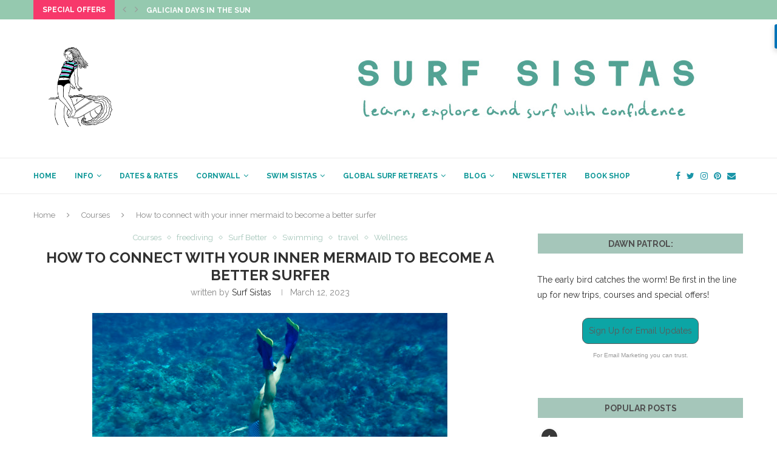

--- FILE ---
content_type: text/html; charset=UTF-8
request_url: https://www.surfsistas.com/courses/inner-mermaid/
body_size: 35122
content:
<!DOCTYPE html>
<html lang="en-US">
<head>
    <meta charset="UTF-8">
    <meta http-equiv="X-UA-Compatible" content="IE=edge">
    <meta name="viewport" content="width=device-width, initial-scale=1">
    <link rel="profile" href="https://gmpg.org/xfn/11"/>
	        <link rel="shortcut icon" href="https://www.surfsistas.com/wp-content/uploads/2026/01/favicon.ico"
              type="image/x-icon"/>
        <link rel="apple-touch-icon" sizes="180x180" href="https://www.surfsistas.com/wp-content/uploads/2026/01/favicon.ico">
	    <link rel="alternate" type="application/rss+xml" title="SURF SISTAS RSS Feed"
          href="https://www.surfsistas.com/feed/"/>
    <link rel="alternate" type="application/atom+xml" title="SURF SISTAS Atom Feed"
          href="https://www.surfsistas.com/feed/atom/"/>
    <link rel="pingback" href="https://www.surfsistas.com/xmlrpc.php"/>
    <!--[if lt IE 9]>
	<script src="https://www.surfsistas.com/wp-content/themes/soledad/js/html5.js"></script>
	<![endif]-->
	<title>How to connect with your inner mermaid to become a better surfer &#8211; SURF SISTAS</title>
<link rel='preconnect' href='https://fonts.googleapis.com' />
<link rel='preconnect' href='https://fonts.gstatic.com' />
<meta http-equiv='x-dns-prefetch-control' content='on'>
<link rel='dns-prefetch' href='//fonts.googleapis.com' />
<link rel='dns-prefetch' href='//fonts.gstatic.com' />
<link rel='dns-prefetch' href='//s.gravatar.com' />
<link rel='dns-prefetch' href='//www.google-analytics.com' />
<meta name='robots' content='max-image-preview:large' />
<link rel='dns-prefetch' href='//fonts.googleapis.com' />
<link rel="alternate" type="application/rss+xml" title="SURF SISTAS &raquo; Feed" href="https://www.surfsistas.com/feed/" />
<link rel="alternate" type="application/rss+xml" title="SURF SISTAS &raquo; Comments Feed" href="https://www.surfsistas.com/comments/feed/" />
<link rel="alternate" title="oEmbed (JSON)" type="application/json+oembed" href="https://www.surfsistas.com/wp-json/oembed/1.0/embed?url=https%3A%2F%2Fwww.surfsistas.com%2Fcourses%2Finner-mermaid%2F" />
<link rel="alternate" title="oEmbed (XML)" type="text/xml+oembed" href="https://www.surfsistas.com/wp-json/oembed/1.0/embed?url=https%3A%2F%2Fwww.surfsistas.com%2Fcourses%2Finner-mermaid%2F&#038;format=xml" />
<style id='wp-img-auto-sizes-contain-inline-css' type='text/css'>
img:is([sizes=auto i],[sizes^="auto," i]){contain-intrinsic-size:3000px 1500px}
/*# sourceURL=wp-img-auto-sizes-contain-inline-css */
</style>
<style id='wp-emoji-styles-inline-css' type='text/css'>

	img.wp-smiley, img.emoji {
		display: inline !important;
		border: none !important;
		box-shadow: none !important;
		height: 1em !important;
		width: 1em !important;
		margin: 0 0.07em !important;
		vertical-align: -0.1em !important;
		background: none !important;
		padding: 0 !important;
	}
/*# sourceURL=wp-emoji-styles-inline-css */
</style>
<style id='wp-block-library-inline-css' type='text/css'>
:root{--wp-block-synced-color:#7a00df;--wp-block-synced-color--rgb:122,0,223;--wp-bound-block-color:var(--wp-block-synced-color);--wp-editor-canvas-background:#ddd;--wp-admin-theme-color:#007cba;--wp-admin-theme-color--rgb:0,124,186;--wp-admin-theme-color-darker-10:#006ba1;--wp-admin-theme-color-darker-10--rgb:0,107,160.5;--wp-admin-theme-color-darker-20:#005a87;--wp-admin-theme-color-darker-20--rgb:0,90,135;--wp-admin-border-width-focus:2px}@media (min-resolution:192dpi){:root{--wp-admin-border-width-focus:1.5px}}.wp-element-button{cursor:pointer}:root .has-very-light-gray-background-color{background-color:#eee}:root .has-very-dark-gray-background-color{background-color:#313131}:root .has-very-light-gray-color{color:#eee}:root .has-very-dark-gray-color{color:#313131}:root .has-vivid-green-cyan-to-vivid-cyan-blue-gradient-background{background:linear-gradient(135deg,#00d084,#0693e3)}:root .has-purple-crush-gradient-background{background:linear-gradient(135deg,#34e2e4,#4721fb 50%,#ab1dfe)}:root .has-hazy-dawn-gradient-background{background:linear-gradient(135deg,#faaca8,#dad0ec)}:root .has-subdued-olive-gradient-background{background:linear-gradient(135deg,#fafae1,#67a671)}:root .has-atomic-cream-gradient-background{background:linear-gradient(135deg,#fdd79a,#004a59)}:root .has-nightshade-gradient-background{background:linear-gradient(135deg,#330968,#31cdcf)}:root .has-midnight-gradient-background{background:linear-gradient(135deg,#020381,#2874fc)}:root{--wp--preset--font-size--normal:16px;--wp--preset--font-size--huge:42px}.has-regular-font-size{font-size:1em}.has-larger-font-size{font-size:2.625em}.has-normal-font-size{font-size:var(--wp--preset--font-size--normal)}.has-huge-font-size{font-size:var(--wp--preset--font-size--huge)}.has-text-align-center{text-align:center}.has-text-align-left{text-align:left}.has-text-align-right{text-align:right}.has-fit-text{white-space:nowrap!important}#end-resizable-editor-section{display:none}.aligncenter{clear:both}.items-justified-left{justify-content:flex-start}.items-justified-center{justify-content:center}.items-justified-right{justify-content:flex-end}.items-justified-space-between{justify-content:space-between}.screen-reader-text{border:0;clip-path:inset(50%);height:1px;margin:-1px;overflow:hidden;padding:0;position:absolute;width:1px;word-wrap:normal!important}.screen-reader-text:focus{background-color:#ddd;clip-path:none;color:#444;display:block;font-size:1em;height:auto;left:5px;line-height:normal;padding:15px 23px 14px;text-decoration:none;top:5px;width:auto;z-index:100000}html :where(.has-border-color){border-style:solid}html :where([style*=border-top-color]){border-top-style:solid}html :where([style*=border-right-color]){border-right-style:solid}html :where([style*=border-bottom-color]){border-bottom-style:solid}html :where([style*=border-left-color]){border-left-style:solid}html :where([style*=border-width]){border-style:solid}html :where([style*=border-top-width]){border-top-style:solid}html :where([style*=border-right-width]){border-right-style:solid}html :where([style*=border-bottom-width]){border-bottom-style:solid}html :where([style*=border-left-width]){border-left-style:solid}html :where(img[class*=wp-image-]){height:auto;max-width:100%}:where(figure){margin:0 0 1em}html :where(.is-position-sticky){--wp-admin--admin-bar--position-offset:var(--wp-admin--admin-bar--height,0px)}@media screen and (max-width:600px){html :where(.is-position-sticky){--wp-admin--admin-bar--position-offset:0px}}

/*# sourceURL=wp-block-library-inline-css */
</style><style id='global-styles-inline-css' type='text/css'>
:root{--wp--preset--aspect-ratio--square: 1;--wp--preset--aspect-ratio--4-3: 4/3;--wp--preset--aspect-ratio--3-4: 3/4;--wp--preset--aspect-ratio--3-2: 3/2;--wp--preset--aspect-ratio--2-3: 2/3;--wp--preset--aspect-ratio--16-9: 16/9;--wp--preset--aspect-ratio--9-16: 9/16;--wp--preset--color--black: #000000;--wp--preset--color--cyan-bluish-gray: #abb8c3;--wp--preset--color--white: #ffffff;--wp--preset--color--pale-pink: #f78da7;--wp--preset--color--vivid-red: #cf2e2e;--wp--preset--color--luminous-vivid-orange: #ff6900;--wp--preset--color--luminous-vivid-amber: #fcb900;--wp--preset--color--light-green-cyan: #7bdcb5;--wp--preset--color--vivid-green-cyan: #00d084;--wp--preset--color--pale-cyan-blue: #8ed1fc;--wp--preset--color--vivid-cyan-blue: #0693e3;--wp--preset--color--vivid-purple: #9b51e0;--wp--preset--gradient--vivid-cyan-blue-to-vivid-purple: linear-gradient(135deg,rgb(6,147,227) 0%,rgb(155,81,224) 100%);--wp--preset--gradient--light-green-cyan-to-vivid-green-cyan: linear-gradient(135deg,rgb(122,220,180) 0%,rgb(0,208,130) 100%);--wp--preset--gradient--luminous-vivid-amber-to-luminous-vivid-orange: linear-gradient(135deg,rgb(252,185,0) 0%,rgb(255,105,0) 100%);--wp--preset--gradient--luminous-vivid-orange-to-vivid-red: linear-gradient(135deg,rgb(255,105,0) 0%,rgb(207,46,46) 100%);--wp--preset--gradient--very-light-gray-to-cyan-bluish-gray: linear-gradient(135deg,rgb(238,238,238) 0%,rgb(169,184,195) 100%);--wp--preset--gradient--cool-to-warm-spectrum: linear-gradient(135deg,rgb(74,234,220) 0%,rgb(151,120,209) 20%,rgb(207,42,186) 40%,rgb(238,44,130) 60%,rgb(251,105,98) 80%,rgb(254,248,76) 100%);--wp--preset--gradient--blush-light-purple: linear-gradient(135deg,rgb(255,206,236) 0%,rgb(152,150,240) 100%);--wp--preset--gradient--blush-bordeaux: linear-gradient(135deg,rgb(254,205,165) 0%,rgb(254,45,45) 50%,rgb(107,0,62) 100%);--wp--preset--gradient--luminous-dusk: linear-gradient(135deg,rgb(255,203,112) 0%,rgb(199,81,192) 50%,rgb(65,88,208) 100%);--wp--preset--gradient--pale-ocean: linear-gradient(135deg,rgb(255,245,203) 0%,rgb(182,227,212) 50%,rgb(51,167,181) 100%);--wp--preset--gradient--electric-grass: linear-gradient(135deg,rgb(202,248,128) 0%,rgb(113,206,126) 100%);--wp--preset--gradient--midnight: linear-gradient(135deg,rgb(2,3,129) 0%,rgb(40,116,252) 100%);--wp--preset--font-size--small: 12px;--wp--preset--font-size--medium: 20px;--wp--preset--font-size--large: 32px;--wp--preset--font-size--x-large: 42px;--wp--preset--font-size--normal: 14px;--wp--preset--font-size--huge: 42px;--wp--preset--spacing--20: 0.44rem;--wp--preset--spacing--30: 0.67rem;--wp--preset--spacing--40: 1rem;--wp--preset--spacing--50: 1.5rem;--wp--preset--spacing--60: 2.25rem;--wp--preset--spacing--70: 3.38rem;--wp--preset--spacing--80: 5.06rem;--wp--preset--shadow--natural: 6px 6px 9px rgba(0, 0, 0, 0.2);--wp--preset--shadow--deep: 12px 12px 50px rgba(0, 0, 0, 0.4);--wp--preset--shadow--sharp: 6px 6px 0px rgba(0, 0, 0, 0.2);--wp--preset--shadow--outlined: 6px 6px 0px -3px rgb(255, 255, 255), 6px 6px rgb(0, 0, 0);--wp--preset--shadow--crisp: 6px 6px 0px rgb(0, 0, 0);}:where(.is-layout-flex){gap: 0.5em;}:where(.is-layout-grid){gap: 0.5em;}body .is-layout-flex{display: flex;}.is-layout-flex{flex-wrap: wrap;align-items: center;}.is-layout-flex > :is(*, div){margin: 0;}body .is-layout-grid{display: grid;}.is-layout-grid > :is(*, div){margin: 0;}:where(.wp-block-columns.is-layout-flex){gap: 2em;}:where(.wp-block-columns.is-layout-grid){gap: 2em;}:where(.wp-block-post-template.is-layout-flex){gap: 1.25em;}:where(.wp-block-post-template.is-layout-grid){gap: 1.25em;}.has-black-color{color: var(--wp--preset--color--black) !important;}.has-cyan-bluish-gray-color{color: var(--wp--preset--color--cyan-bluish-gray) !important;}.has-white-color{color: var(--wp--preset--color--white) !important;}.has-pale-pink-color{color: var(--wp--preset--color--pale-pink) !important;}.has-vivid-red-color{color: var(--wp--preset--color--vivid-red) !important;}.has-luminous-vivid-orange-color{color: var(--wp--preset--color--luminous-vivid-orange) !important;}.has-luminous-vivid-amber-color{color: var(--wp--preset--color--luminous-vivid-amber) !important;}.has-light-green-cyan-color{color: var(--wp--preset--color--light-green-cyan) !important;}.has-vivid-green-cyan-color{color: var(--wp--preset--color--vivid-green-cyan) !important;}.has-pale-cyan-blue-color{color: var(--wp--preset--color--pale-cyan-blue) !important;}.has-vivid-cyan-blue-color{color: var(--wp--preset--color--vivid-cyan-blue) !important;}.has-vivid-purple-color{color: var(--wp--preset--color--vivid-purple) !important;}.has-black-background-color{background-color: var(--wp--preset--color--black) !important;}.has-cyan-bluish-gray-background-color{background-color: var(--wp--preset--color--cyan-bluish-gray) !important;}.has-white-background-color{background-color: var(--wp--preset--color--white) !important;}.has-pale-pink-background-color{background-color: var(--wp--preset--color--pale-pink) !important;}.has-vivid-red-background-color{background-color: var(--wp--preset--color--vivid-red) !important;}.has-luminous-vivid-orange-background-color{background-color: var(--wp--preset--color--luminous-vivid-orange) !important;}.has-luminous-vivid-amber-background-color{background-color: var(--wp--preset--color--luminous-vivid-amber) !important;}.has-light-green-cyan-background-color{background-color: var(--wp--preset--color--light-green-cyan) !important;}.has-vivid-green-cyan-background-color{background-color: var(--wp--preset--color--vivid-green-cyan) !important;}.has-pale-cyan-blue-background-color{background-color: var(--wp--preset--color--pale-cyan-blue) !important;}.has-vivid-cyan-blue-background-color{background-color: var(--wp--preset--color--vivid-cyan-blue) !important;}.has-vivid-purple-background-color{background-color: var(--wp--preset--color--vivid-purple) !important;}.has-black-border-color{border-color: var(--wp--preset--color--black) !important;}.has-cyan-bluish-gray-border-color{border-color: var(--wp--preset--color--cyan-bluish-gray) !important;}.has-white-border-color{border-color: var(--wp--preset--color--white) !important;}.has-pale-pink-border-color{border-color: var(--wp--preset--color--pale-pink) !important;}.has-vivid-red-border-color{border-color: var(--wp--preset--color--vivid-red) !important;}.has-luminous-vivid-orange-border-color{border-color: var(--wp--preset--color--luminous-vivid-orange) !important;}.has-luminous-vivid-amber-border-color{border-color: var(--wp--preset--color--luminous-vivid-amber) !important;}.has-light-green-cyan-border-color{border-color: var(--wp--preset--color--light-green-cyan) !important;}.has-vivid-green-cyan-border-color{border-color: var(--wp--preset--color--vivid-green-cyan) !important;}.has-pale-cyan-blue-border-color{border-color: var(--wp--preset--color--pale-cyan-blue) !important;}.has-vivid-cyan-blue-border-color{border-color: var(--wp--preset--color--vivid-cyan-blue) !important;}.has-vivid-purple-border-color{border-color: var(--wp--preset--color--vivid-purple) !important;}.has-vivid-cyan-blue-to-vivid-purple-gradient-background{background: var(--wp--preset--gradient--vivid-cyan-blue-to-vivid-purple) !important;}.has-light-green-cyan-to-vivid-green-cyan-gradient-background{background: var(--wp--preset--gradient--light-green-cyan-to-vivid-green-cyan) !important;}.has-luminous-vivid-amber-to-luminous-vivid-orange-gradient-background{background: var(--wp--preset--gradient--luminous-vivid-amber-to-luminous-vivid-orange) !important;}.has-luminous-vivid-orange-to-vivid-red-gradient-background{background: var(--wp--preset--gradient--luminous-vivid-orange-to-vivid-red) !important;}.has-very-light-gray-to-cyan-bluish-gray-gradient-background{background: var(--wp--preset--gradient--very-light-gray-to-cyan-bluish-gray) !important;}.has-cool-to-warm-spectrum-gradient-background{background: var(--wp--preset--gradient--cool-to-warm-spectrum) !important;}.has-blush-light-purple-gradient-background{background: var(--wp--preset--gradient--blush-light-purple) !important;}.has-blush-bordeaux-gradient-background{background: var(--wp--preset--gradient--blush-bordeaux) !important;}.has-luminous-dusk-gradient-background{background: var(--wp--preset--gradient--luminous-dusk) !important;}.has-pale-ocean-gradient-background{background: var(--wp--preset--gradient--pale-ocean) !important;}.has-electric-grass-gradient-background{background: var(--wp--preset--gradient--electric-grass) !important;}.has-midnight-gradient-background{background: var(--wp--preset--gradient--midnight) !important;}.has-small-font-size{font-size: var(--wp--preset--font-size--small) !important;}.has-medium-font-size{font-size: var(--wp--preset--font-size--medium) !important;}.has-large-font-size{font-size: var(--wp--preset--font-size--large) !important;}.has-x-large-font-size{font-size: var(--wp--preset--font-size--x-large) !important;}
/*# sourceURL=global-styles-inline-css */
</style>

<style id='classic-theme-styles-inline-css' type='text/css'>
/*! This file is auto-generated */
.wp-block-button__link{color:#fff;background-color:#32373c;border-radius:9999px;box-shadow:none;text-decoration:none;padding:calc(.667em + 2px) calc(1.333em + 2px);font-size:1.125em}.wp-block-file__button{background:#32373c;color:#fff;text-decoration:none}
/*# sourceURL=/wp-includes/css/classic-themes.min.css */
</style>
<link rel='stylesheet' id='contact-form-7-css' href='https://www.surfsistas.com/wp-content/plugins/contact-form-7/includes/css/styles.css?ver=5.7.6' type='text/css' media='all' />
<link rel='stylesheet' id='ctf_styles-css' href='https://www.surfsistas.com/wp-content/plugins/custom-twitter-feeds/css/ctf-styles.min.css?ver=2.3.1' type='text/css' media='all' />
<link rel='stylesheet' id='penci-oswald-css' href='//fonts.googleapis.com/css?family=Oswald%3A400&#038;display=swap&#038;ver=6.9' type='text/css' media='all' />
<link rel='stylesheet' id='ppress-frontend-css' href='https://www.surfsistas.com/wp-content/plugins/wp-user-avatar/assets/css/frontend.min.css?ver=4.10.2' type='text/css' media='all' />
<link rel='stylesheet' id='ppress-flatpickr-css' href='https://www.surfsistas.com/wp-content/plugins/wp-user-avatar/assets/flatpickr/flatpickr.min.css?ver=4.10.2' type='text/css' media='all' />
<link rel='stylesheet' id='ppress-select2-css' href='https://www.surfsistas.com/wp-content/plugins/wp-user-avatar/assets/select2/select2.min.css?ver=6.9' type='text/css' media='all' />
<link rel='stylesheet' id='penci-fonts-css' href='https://fonts.googleapis.com/css?family=Raleway%3A300%2C300italic%2C400%2C400italic%2C500%2C500italic%2C600%2C600italic%2C700%2C700italic%2C800%2C800italic%26subset%3Dlatin%2Ccyrillic%2Ccyrillic-ext%2Cgreek%2Cgreek-ext%2Clatin-ext&#038;display=swap&#038;ver=8.3.4' type='text/css' media='all' />
<link rel='stylesheet' id='penci-main-style-css' href='https://www.surfsistas.com/wp-content/themes/soledad/main.css?ver=8.3.4' type='text/css' media='all' />
<link rel='stylesheet' id='penci-font-awesomeold-css' href='https://www.surfsistas.com/wp-content/themes/soledad/css/font-awesome.4.7.0.swap.min.css?ver=4.7.0' type='text/css' media='all' />
<link rel='stylesheet' id='penci_icon-css' href='https://www.surfsistas.com/wp-content/themes/soledad/css/penci-icon.css?ver=8.3.4' type='text/css' media='all' />
<link rel='stylesheet' id='penci_style-css' href='https://www.surfsistas.com/wp-content/themes/soledad/style.css?ver=8.3.4' type='text/css' media='all' />
<link rel='stylesheet' id='penci_social_counter-css' href='https://www.surfsistas.com/wp-content/themes/soledad/css/social-counter.css?ver=8.3.4' type='text/css' media='all' />
<link rel='stylesheet' id='penci-recipe-css-css' href='https://www.surfsistas.com/wp-content/plugins/penci-recipe/css/recipe.css?ver=3.3' type='text/css' media='all' />
<script type="text/javascript" src="https://www.surfsistas.com/wp-includes/js/jquery/jquery.min.js?ver=3.7.1" id="jquery-core-js"></script>
<script type="text/javascript" src="https://www.surfsistas.com/wp-includes/js/jquery/jquery-migrate.min.js?ver=3.4.1" id="jquery-migrate-js"></script>
<script type="text/javascript" src="https://www.surfsistas.com/wp-content/plugins/wp-user-avatar/assets/flatpickr/flatpickr.min.js?ver=4.10.2" id="ppress-flatpickr-js"></script>
<script type="text/javascript" src="https://www.surfsistas.com/wp-content/plugins/wp-user-avatar/assets/select2/select2.min.js?ver=4.10.2" id="ppress-select2-js"></script>
<link rel="https://api.w.org/" href="https://www.surfsistas.com/wp-json/" /><link rel="alternate" title="JSON" type="application/json" href="https://www.surfsistas.com/wp-json/wp/v2/posts/2616" /><link rel="EditURI" type="application/rsd+xml" title="RSD" href="https://www.surfsistas.com/xmlrpc.php?rsd" />
<meta name="generator" content="WordPress 6.9" />
<link rel="canonical" href="https://www.surfsistas.com/courses/inner-mermaid/" />
<link rel='shortlink' href='https://www.surfsistas.com/?p=2616' />
<script type='text/javascript' data-cfasync='false'>var _mmunch = {'front': false, 'page': false, 'post': false, 'category': false, 'author': false, 'search': false, 'attachment': false, 'tag': false};_mmunch['post'] = true; _mmunch['postData'] = {"ID":2616,"post_name":"inner-mermaid","post_title":"How to connect with your inner mermaid to become a better surfer","post_type":"post","post_author":"1","post_status":"publish"}; _mmunch['postCategories'] = [{"term_id":33,"name":"Courses","slug":"courses","term_group":0,"term_taxonomy_id":33,"taxonomy":"category","description":"","parent":0,"count":32,"filter":"raw","cat_ID":33,"category_count":32,"category_description":"","cat_name":"Courses","category_nicename":"courses","category_parent":0},{"term_id":473,"name":"freediving","slug":"freediving","term_group":0,"term_taxonomy_id":473,"taxonomy":"category","description":"","parent":0,"count":3,"filter":"raw","cat_ID":473,"category_count":3,"category_description":"","cat_name":"freediving","category_nicename":"freediving","category_parent":0},{"term_id":145,"name":"Surf Better","slug":"surf-better","term_group":0,"term_taxonomy_id":154,"taxonomy":"category","description":"","parent":0,"count":50,"filter":"raw","cat_ID":145,"category_count":50,"category_description":"","cat_name":"Surf Better","category_nicename":"surf-better","category_parent":0},{"term_id":322,"name":"Swimming","slug":"swimming","term_group":0,"term_taxonomy_id":322,"taxonomy":"category","description":"","parent":0,"count":16,"filter":"raw","cat_ID":322,"category_count":16,"category_description":"","cat_name":"Swimming","category_nicename":"swimming","category_parent":0},{"term_id":54,"name":"travel","slug":"travel","term_group":0,"term_taxonomy_id":57,"taxonomy":"category","description":"","parent":0,"count":103,"filter":"raw","cat_ID":54,"category_count":103,"category_description":"","cat_name":"travel","category_nicename":"travel","category_parent":0},{"term_id":137,"name":"Wellness","slug":"wellness","term_group":0,"term_taxonomy_id":146,"taxonomy":"category","description":"","parent":0,"count":20,"filter":"raw","cat_ID":137,"category_count":20,"category_description":"","cat_name":"Wellness","category_nicename":"wellness","category_parent":0}]; _mmunch['postTags'] = [{"term_id":494,"name":"connect with your inner mermaid","slug":"connect-with-your-inner-mermaid","term_group":0,"term_taxonomy_id":494,"taxonomy":"post_tag","description":"","parent":0,"count":1,"filter":"raw"},{"term_id":495,"name":"freedive","slug":"freedive","term_group":0,"term_taxonomy_id":495,"taxonomy":"post_tag","description":"","parent":0,"count":1,"filter":"raw"},{"term_id":496,"name":"freediving for surfing","slug":"freediving-for-surfing","term_group":0,"term_taxonomy_id":496,"taxonomy":"post_tag","description":"","parent":0,"count":1,"filter":"raw"},{"term_id":489,"name":"learn to freedive","slug":"learn-to-freedive","term_group":0,"term_taxonomy_id":489,"taxonomy":"post_tag","description":"","parent":0,"count":2,"filter":"raw"},{"term_id":490,"name":"mermaid","slug":"mermaid","term_group":0,"term_taxonomy_id":490,"taxonomy":"post_tag","description":"","parent":0,"count":2,"filter":"raw"},{"term_id":491,"name":"mermaiding","slug":"mermaiding","term_group":0,"term_taxonomy_id":491,"taxonomy":"post_tag","description":"","parent":0,"count":2,"filter":"raw"},{"term_id":493,"name":"Mermaids surf too","slug":"mermaids-surf-too","term_group":0,"term_taxonomy_id":493,"taxonomy":"post_tag","description":"","parent":0,"count":1,"filter":"raw"},{"term_id":479,"name":"ocean confidence","slug":"ocean-confidence","term_group":0,"term_taxonomy_id":479,"taxonomy":"post_tag","description":"","parent":0,"count":2,"filter":"raw"},{"term_id":492,"name":"Ocean Confidence Retreat","slug":"ocean-confidence-retreat","term_group":0,"term_taxonomy_id":492,"taxonomy":"post_tag","description":"","parent":0,"count":1,"filter":"raw"},{"term_id":257,"name":"surf better","slug":"surf-better","term_group":0,"term_taxonomy_id":266,"taxonomy":"post_tag","description":"","parent":0,"count":7,"filter":"raw"},{"term_id":39,"name":"surf progression","slug":"surf-progression","term_group":0,"term_taxonomy_id":39,"taxonomy":"post_tag","description":"","parent":0,"count":22,"filter":"raw"},{"term_id":497,"name":"swimming for surfing","slug":"swimming-for-surfing","term_group":0,"term_taxonomy_id":497,"taxonomy":"post_tag","description":"","parent":0,"count":1,"filter":"raw"}]; _mmunch['postAuthor'] = {"name":"","ID":""};</script><script data-cfasync="false" src="//a.mailmunch.co/app/v1/site.js" id="mailmunch-script" data-plugin="cc_mm" data-mailmunch-site-id="320827" async></script>	<style type="text/css">
																											</style>
	<script>var portfolioDataJs = portfolioDataJs || [];</script><style id="penci-custom-style" type="text/css">body{ --pcbg-cl: #fff; --pctext-cl: #313131; --pcborder-cl: #dedede; --pcheading-cl: #313131; --pcmeta-cl: #888888; --pcaccent-cl: #6eb48c; --pcbody-font: 'PT Serif', serif; --pchead-font: 'Raleway', sans-serif; --pchead-wei: bold; } .single.penci-body-single-style-5 #header, .single.penci-body-single-style-6 #header, .single.penci-body-single-style-10 #header, .single.penci-body-single-style-5 .pc-wrapbuilder-header, .single.penci-body-single-style-6 .pc-wrapbuilder-header, .single.penci-body-single-style-10 .pc-wrapbuilder-header { --pchd-mg: 40px; } .fluid-width-video-wrapper > div { position: absolute; left: 0; right: 0; top: 0; width: 100%; height: 100%; } .yt-video-place { position: relative; text-align: center; } .yt-video-place.embed-responsive .start-video { display: block; top: 0; left: 0; bottom: 0; right: 0; position: absolute; transform: none; } .yt-video-place.embed-responsive .start-video img { margin: 0; padding: 0; top: 50%; display: inline-block; position: absolute; left: 50%; transform: translate(-50%, -50%); width: 68px; height: auto; } .mfp-bg { top: 0; left: 0; width: 100%; height: 100%; z-index: 9999999; overflow: hidden; position: fixed; background: #0b0b0b; opacity: .8; filter: alpha(opacity=80) } .mfp-wrap { top: 0; left: 0; width: 100%; height: 100%; z-index: 9999999; position: fixed; outline: none !important; -webkit-backface-visibility: hidden } body { --pcbody-font: 'Raleway', sans-serif; } p{ line-height: 1.8; } .penci-hide-tagupdated{ display: none !important; } .header-slogan .header-slogan-text { font-style:italic; } .header-slogan .header-slogan-text { font-size:18px; } .featured-area .penci-image-holder, .featured-area .penci-slider4-overlay, .featured-area .penci-slide-overlay .overlay-link, .featured-style-29 .featured-slider-overlay, .penci-slider38-overlay{ border-radius: ; -webkit-border-radius: ; } .penci-featured-content-right:before{ border-top-right-radius: ; border-bottom-right-radius: ; } .penci-flat-overlay .penci-slide-overlay .penci-mag-featured-content:before{ border-bottom-left-radius: ; border-bottom-right-radius: ; } .container-single .post-image{ border-radius: ; -webkit-border-radius: ; } .penci-mega-thumbnail .penci-image-holder{ border-radius: ; -webkit-border-radius: ; } #logo a { max-width:150px; width: 100%; } @media only screen and (max-width: 960px) and (min-width: 768px){ #logo img{ max-width: 100%; } } body{ --pcaccent-cl: #f7386b; } .penci-menuhbg-toggle:hover .lines-button:after, .penci-menuhbg-toggle:hover .penci-lines:before, .penci-menuhbg-toggle:hover .penci-lines:after,.tags-share-box.tags-share-box-s2 .post-share-plike,.penci-video_playlist .penci-playlist-title,.pencisc-column-2.penci-video_playlist .penci-video-nav .playlist-panel-item, .pencisc-column-1.penci-video_playlist .penci-video-nav .playlist-panel-item,.penci-video_playlist .penci-custom-scroll::-webkit-scrollbar-thumb, .pencisc-button, .post-entry .pencisc-button, .penci-dropcap-box, .penci-dropcap-circle, .penci-login-register input[type="submit"]:hover, .penci-ld .penci-ldin:before, .penci-ldspinner > div{ background: #f7386b; } a, .post-entry .penci-portfolio-filter ul li a:hover, .penci-portfolio-filter ul li a:hover, .penci-portfolio-filter ul li.active a, .post-entry .penci-portfolio-filter ul li.active a, .penci-countdown .countdown-amount, .archive-box h1, .post-entry a, .container.penci-breadcrumb span a:hover,.container.penci-breadcrumb a:hover, .post-entry blockquote:before, .post-entry blockquote cite, .post-entry blockquote .author, .wpb_text_column blockquote:before, .wpb_text_column blockquote cite, .wpb_text_column blockquote .author, .penci-pagination a:hover, ul.penci-topbar-menu > li a:hover, div.penci-topbar-menu > ul > li a:hover, .penci-recipe-heading a.penci-recipe-print,.penci-review-metas .penci-review-btnbuy, .main-nav-social a:hover, .widget-social .remove-circle a:hover i, .penci-recipe-index .cat > a.penci-cat-name, #bbpress-forums li.bbp-body ul.forum li.bbp-forum-info a:hover, #bbpress-forums li.bbp-body ul.topic li.bbp-topic-title a:hover, #bbpress-forums li.bbp-body ul.forum li.bbp-forum-info .bbp-forum-content a, #bbpress-forums li.bbp-body ul.topic p.bbp-topic-meta a, #bbpress-forums .bbp-breadcrumb a:hover, #bbpress-forums .bbp-forum-freshness a:hover, #bbpress-forums .bbp-topic-freshness a:hover, #buddypress ul.item-list li div.item-title a, #buddypress ul.item-list li h4 a, #buddypress .activity-header a:first-child, #buddypress .comment-meta a:first-child, #buddypress .acomment-meta a:first-child, div.bbp-template-notice a:hover, .penci-menu-hbg .menu li a .indicator:hover, .penci-menu-hbg .menu li a:hover, #sidebar-nav .menu li a:hover, .penci-rlt-popup .rltpopup-meta .rltpopup-title:hover, .penci-video_playlist .penci-video-playlist-item .penci-video-title:hover, .penci_list_shortcode li:before, .penci-dropcap-box-outline, .penci-dropcap-circle-outline, .penci-dropcap-regular, .penci-dropcap-bold{ color: #f7386b; } .penci-home-popular-post ul.slick-dots li button:hover, .penci-home-popular-post ul.slick-dots li.slick-active button, .post-entry blockquote .author span:after, .error-image:after, .error-404 .go-back-home a:after, .penci-header-signup-form, .woocommerce span.onsale, .woocommerce #respond input#submit:hover, .woocommerce a.button:hover, .woocommerce button.button:hover, .woocommerce input.button:hover, .woocommerce nav.woocommerce-pagination ul li span.current, .woocommerce div.product .entry-summary div[itemprop="description"]:before, .woocommerce div.product .entry-summary div[itemprop="description"] blockquote .author span:after, .woocommerce div.product .woocommerce-tabs #tab-description blockquote .author span:after, .woocommerce #respond input#submit.alt:hover, .woocommerce a.button.alt:hover, .woocommerce button.button.alt:hover, .woocommerce input.button.alt:hover, .pcheader-icon.shoping-cart-icon > a > span, #penci-demobar .buy-button, #penci-demobar .buy-button:hover, .penci-recipe-heading a.penci-recipe-print:hover,.penci-review-metas .penci-review-btnbuy:hover, .penci-review-process span, .penci-review-score-total, #navigation.menu-style-2 ul.menu ul.sub-menu:before, #navigation.menu-style-2 .menu ul ul.sub-menu:before, .penci-go-to-top-floating, .post-entry.blockquote-style-2 blockquote:before, #bbpress-forums #bbp-search-form .button, #bbpress-forums #bbp-search-form .button:hover, .wrapper-boxed .bbp-pagination-links span.current, #bbpress-forums #bbp_reply_submit:hover, #bbpress-forums #bbp_topic_submit:hover,#main .bbp-login-form .bbp-submit-wrapper button[type="submit"]:hover, #buddypress .dir-search input[type=submit], #buddypress .groups-members-search input[type=submit], #buddypress button:hover, #buddypress a.button:hover, #buddypress a.button:focus, #buddypress input[type=button]:hover, #buddypress input[type=reset]:hover, #buddypress ul.button-nav li a:hover, #buddypress ul.button-nav li.current a, #buddypress div.generic-button a:hover, #buddypress .comment-reply-link:hover, #buddypress input[type=submit]:hover, #buddypress div.pagination .pagination-links .current, #buddypress div.item-list-tabs ul li.selected a, #buddypress div.item-list-tabs ul li.current a, #buddypress div.item-list-tabs ul li a:hover, #buddypress table.notifications thead tr, #buddypress table.notifications-settings thead tr, #buddypress table.profile-settings thead tr, #buddypress table.profile-fields thead tr, #buddypress table.wp-profile-fields thead tr, #buddypress table.messages-notices thead tr, #buddypress table.forum thead tr, #buddypress input[type=submit] { background-color: #f7386b; } .penci-pagination ul.page-numbers li span.current, #comments_pagination span { color: #fff; background: #f7386b; border-color: #f7386b; } .footer-instagram h4.footer-instagram-title > span:before, .woocommerce nav.woocommerce-pagination ul li span.current, .penci-pagination.penci-ajax-more a.penci-ajax-more-button:hover, .penci-recipe-heading a.penci-recipe-print:hover,.penci-review-metas .penci-review-btnbuy:hover, .home-featured-cat-content.style-14 .magcat-padding:before, .wrapper-boxed .bbp-pagination-links span.current, #buddypress .dir-search input[type=submit], #buddypress .groups-members-search input[type=submit], #buddypress button:hover, #buddypress a.button:hover, #buddypress a.button:focus, #buddypress input[type=button]:hover, #buddypress input[type=reset]:hover, #buddypress ul.button-nav li a:hover, #buddypress ul.button-nav li.current a, #buddypress div.generic-button a:hover, #buddypress .comment-reply-link:hover, #buddypress input[type=submit]:hover, #buddypress div.pagination .pagination-links .current, #buddypress input[type=submit], form.pc-searchform.penci-hbg-search-form input.search-input:hover, form.pc-searchform.penci-hbg-search-form input.search-input:focus, .penci-dropcap-box-outline, .penci-dropcap-circle-outline { border-color: #f7386b; } .woocommerce .woocommerce-error, .woocommerce .woocommerce-info, .woocommerce .woocommerce-message { border-top-color: #f7386b; } .penci-slider ol.penci-control-nav li a.penci-active, .penci-slider ol.penci-control-nav li a:hover, .penci-related-carousel .owl-dot.active span, .penci-owl-carousel-slider .owl-dot.active span{ border-color: #f7386b; background-color: #f7386b; } .woocommerce .woocommerce-message:before, .woocommerce form.checkout table.shop_table .order-total .amount, .woocommerce ul.products li.product .price ins, .woocommerce ul.products li.product .price, .woocommerce div.product p.price ins, .woocommerce div.product span.price ins, .woocommerce div.product p.price, .woocommerce div.product .entry-summary div[itemprop="description"] blockquote:before, .woocommerce div.product .woocommerce-tabs #tab-description blockquote:before, .woocommerce div.product .entry-summary div[itemprop="description"] blockquote cite, .woocommerce div.product .entry-summary div[itemprop="description"] blockquote .author, .woocommerce div.product .woocommerce-tabs #tab-description blockquote cite, .woocommerce div.product .woocommerce-tabs #tab-description blockquote .author, .woocommerce div.product .product_meta > span a:hover, .woocommerce div.product .woocommerce-tabs ul.tabs li.active, .woocommerce ul.cart_list li .amount, .woocommerce ul.product_list_widget li .amount, .woocommerce table.shop_table td.product-name a:hover, .woocommerce table.shop_table td.product-price span, .woocommerce table.shop_table td.product-subtotal span, .woocommerce-cart .cart-collaterals .cart_totals table td .amount, .woocommerce .woocommerce-info:before, .woocommerce div.product span.price, .penci-container-inside.penci-breadcrumb span a:hover,.penci-container-inside.penci-breadcrumb a:hover { color: #f7386b; } .standard-content .penci-more-link.penci-more-link-button a.more-link, .penci-readmore-btn.penci-btn-make-button a, .penci-featured-cat-seemore.penci-btn-make-button a{ background-color: #f7386b; color: #fff; } .penci-vernav-toggle:before{ border-top-color: #f7386b; color: #fff; } .penci-top-bar, .penci-topbar-trending .penci-owl-carousel .owl-item, ul.penci-topbar-menu ul.sub-menu, div.penci-topbar-menu > ul ul.sub-menu, .pctopbar-login-btn .pclogin-sub{ background-color: #95c9af; } .headline-title.nticker-style-3:after{ border-color: #95c9af; } a.penci-topbar-post-title:hover { color: #ea1277; } #penci-login-popup:before{ opacity: ; } #navigation .menu > li > a, #navigation .menu .sub-menu li a { color: #0a9696; } .penci-header-signup-form { padding-top: px; padding-bottom: px; } .header-social a i, .main-nav-social a { color: #1995a8; } .penci-slide-overlay .overlay-link { background: -moz-linear-gradient(top, rgba(255,255,255,0) 60%, #ffffff 100%); background: -webkit-linear-gradient(top, rgba(255,255,255,0) 60%, #ffffff 100%); background: -o-linear-gradient(top, rgba(255,255,255,0) 60%, #ffffff 100%); background: -ms-linear-gradient(top, rgba(255,255,255,0) 60%, #ffffff 100%); background: linear-gradient(to bottom, rgba(255,255,255,0) 60%, #ffffff 100%); } .penci-slider4-overlay{ background: -moz-linear-gradient(left, rgba(255,255,255,0) 26%, #ffffff 65%); background: -webkit-gradient(linear, left top, right top, color-stop(26%, #ffffff), color-stop(65%,transparent)); background: -webkit-linear-gradient(left, rgba(255,255,255,0) 26%, #ffffff 65%); background: -o-linear-gradient(left, rgba(255,255,255,0) 26%, #ffffff 65%); background: -ms-linear-gradient(left, rgba(255,255,255,0) 26%, #ffffff 65%); background: linear-gradient(to right, rgba(255,255,255,0) 26%, #ffffff 65%); filter: progid:DXImageTransform.Microsoft.gradient( startColorstr='#ffffff', endColorstr='#ffffff',GradientType=1 ); } @media only screen and (max-width: 960px){ .featured-style-4 .penci-featured-content .featured-slider-overlay, .featured-style-5 .penci-featured-content .featured-slider-overlay { background-color: #ffffff; } } .penci-slider38-overlay, .penci-flat-overlay .penci-slide-overlay .penci-mag-featured-content:before{ background-color: #ffffff; } .penci-slide-overlay .overlay-link, .penci-slider38-overlay, .penci-flat-overlay .penci-slide-overlay .penci-mag-featured-content:before { opacity: ; } .penci-item-mag:hover .penci-slide-overlay .overlay-link, .featured-style-38 .item:hover .penci-slider38-overlay, .penci-flat-overlay .penci-item-mag:hover .penci-slide-overlay .penci-mag-featured-content:before { opacity: ; } .penci-featured-content .featured-slider-overlay { opacity: ; } .penci-featured-content .feat-text .featured-cat a, .penci-mag-featured-content .cat > a.penci-cat-name, .featured-style-35 .cat > a.penci-cat-name { color: #a5c6ba; } .penci-mag-featured-content .cat > a.penci-cat-name:after, .penci-featured-content .cat > a.penci-cat-name:after, .featured-style-35 .cat > a.penci-cat-name:after{ border-color: #a5c6ba; } .penci-mag-featured-content h3 a, .penci-featured-content .feat-text h3 a, .featured-style-35 .feat-text-right h3 a { color: #ffffff; } .penci-mag-featured-content h3 a:hover, .penci-featured-content .feat-text h3 a:hover, .featured-style-35 .feat-text-right h3 a:hover { color: #a5c6ba; } .penci-mag-featured-content .feat-meta span, .penci-mag-featured-content .feat-meta a, .penci-featured-content .feat-text .feat-meta span, .penci-featured-content .feat-text .feat-meta span a, .featured-style-35 .featured-content-excerpt .feat-meta span, .featured-style-35 .featured-content-excerpt .feat-meta span a { color: #a5c6ba; } .penci-mag-featured-content .feat-meta > span:after, .penci-featured-content .feat-text .feat-meta > span:after { border-color: #a5c6ba; } .featured-style-29 .featured-slider-overlay { opacity: ; } .penci-standard-cat .cat > a.penci-cat-name { color: #a5c6ba; } .penci-standard-cat .cat:before, .penci-standard-cat .cat:after { background-color: #a5c6ba; } .standard-content .penci-post-box-meta .penci-post-share-box a { color: #f7386b; } .standard-content .penci-post-box-meta .penci-post-share-box a:hover, .standard-content .penci-post-box-meta .penci-post-share-box a.liked { color: #a5c6ba; } .header-standard .post-entry a:hover, .header-standard .author-post span a:hover, .standard-content a, .standard-content .post-entry a, .standard-post-entry a.more-link:hover, .penci-post-box-meta .penci-box-meta a:hover, .standard-content .post-entry blockquote:before, .post-entry blockquote cite, .post-entry blockquote .author, .standard-content-special .author-quote span, .standard-content-special .format-post-box .post-format-icon i, .standard-content-special .format-post-box .dt-special a:hover, .standard-content .penci-more-link a.more-link, .standard-content .penci-post-box-meta .penci-box-meta a:hover { color: #f7386b; } .standard-content .penci-more-link.penci-more-link-button a.more-link{ background-color: #f7386b; color: #fff; } .standard-content-special .author-quote span:before, .standard-content-special .author-quote span:after, .standard-content .post-entry ul li:before, .post-entry blockquote .author span:after, .header-standard:after { background-color: #f7386b; } .penci-more-link a.more-link:before, .penci-more-link a.more-link:after { border-color: #f7386b; } .penci-featured-infor .cat a.penci-cat-name, .penci-grid .cat a.penci-cat-name, .penci-masonry .cat a.penci-cat-name, .penci-featured-infor .cat a.penci-cat-name { color: #a5c6ba; } .penci-featured-infor .cat a.penci-cat-name:after, .penci-grid .cat a.penci-cat-name:after, .penci-masonry .cat a.penci-cat-name:after, .penci-featured-infor .cat a.penci-cat-name:after{ border-color: #a5c6ba; } .penci-post-box-meta .penci-post-share-box a { color: #f7386b; } .penci-post-share-box a.liked, .penci-post-share-box a:hover { color: #a5c6ba; } .overlay-post-box-meta .overlay-share a:hover, .overlay-author a:hover, .penci-grid .standard-content-special .format-post-box .dt-special a:hover, .grid-post-box-meta span a:hover, .grid-post-box-meta span a.comment-link:hover, .penci-grid .standard-content-special .author-quote span, .penci-grid .standard-content-special .format-post-box .post-format-icon i, .grid-mixed .penci-post-box-meta .penci-box-meta a:hover { color: #f7386b; } .penci-grid .standard-content-special .author-quote span:before, .penci-grid .standard-content-special .author-quote span:after, .grid-header-box:after, .list-post .header-list-style:after { background-color: #f7386b; } .penci-grid .post-box-meta span:after, .penci-masonry .post-box-meta span:after { border-color: #f7386b; } .penci-readmore-btn.penci-btn-make-button a{ background-color: #f7386b; color: #fff; } .penci-grid li.typography-style .overlay-typography { opacity: ; } .penci-grid li.typography-style:hover .overlay-typography { opacity: ; } .penci-sidebar-content.style-11 .penci-border-arrow .inner-arrow, .penci-sidebar-content.style-12 .penci-border-arrow .inner-arrow, .penci-sidebar-content.style-14 .penci-border-arrow .inner-arrow:before, .penci-sidebar-content.style-13 .penci-border-arrow .inner-arrow, .penci-sidebar-content .penci-border-arrow .inner-arrow, .penci-sidebar-content.style-15 .penci-border-arrow .inner-arrow{ background-color: #a5c6ba; } .penci-sidebar-content.style-2 .penci-border-arrow:after{ border-top-color: #a5c6ba; } .penci-sidebar-content .penci-border-arrow .inner-arrow, .penci-sidebar-content.style-4 .penci-border-arrow .inner-arrow:before, .penci-sidebar-content.style-4 .penci-border-arrow .inner-arrow:after, .penci-sidebar-content.style-5 .penci-border-arrow, .penci-sidebar-content.style-7 .penci-border-arrow, .penci-sidebar-content.style-9 .penci-border-arrow{ border-color: #ffffff; } .penci-sidebar-content .penci-border-arrow:before { border-top-color: #ffffff; } .penci-sidebar-content.style-16 .penci-border-arrow:after{ background-color: #ffffff; } .penci-sidebar-content .penci-border-arrow:after { border-color: #ffffff; } .penci-sidebar-content .penci-border-arrow .inner-arrow { color: #4f4f4f; } .penci-sidebar-content .penci-border-arrow:after { content: none; display: none; } .penci-sidebar-content .widget-title{ margin-left: 0; margin-right: 0; margin-top: 0; } .penci-sidebar-content .penci-border-arrow:before{ bottom: -6px; border-width: 6px; margin-left: -6px; } .widget ul.side-newsfeed li .side-item .side-item-text h4 a, .widget a, #wp-calendar tbody td a, .widget.widget_categories ul li, .widget.widget_archive ul li, .widget-social a i, .widget-social a span, .widget-social.show-text a span,.penci-video_playlist .penci-video-playlist-item .penci-video-title, .widget ul.side-newsfeed li .side-item .side-item-text .side-item-meta a{ color: #5cb5a0; } .penci-video_playlist .penci-video-playlist-item .penci-video-title:hover,.widget ul.side-newsfeed li .side-item .side-item-text h4 a:hover, .widget a:hover, .penci-sidebar-content .widget-social a:hover span, .widget-social a:hover span, .penci-tweets-widget-content .icon-tweets, .penci-tweets-widget-content .tweet-intents a, .penci-tweets-widget-content .tweet-intents span:after, .widget-social.remove-circle a:hover i , #wp-calendar tbody td a:hover, .penci-video_playlist .penci-video-playlist-item .penci-video-title:hover, .widget ul.side-newsfeed li .side-item .side-item-text .side-item-meta a:hover{ color: #a5c6ba; } .widget .tagcloud a:hover, .widget-social a:hover i, .widget input[type="submit"]:hover,.penci-user-logged-in .penci-user-action-links a:hover,.penci-button:hover, .widget button[type="submit"]:hover { color: #fff; background-color: #a5c6ba; border-color: #a5c6ba; } .about-widget .about-me-heading:before { border-color: #a5c6ba; } .penci-tweets-widget-content .tweet-intents-inner:before, .penci-tweets-widget-content .tweet-intents-inner:after, .pencisc-column-1.penci-video_playlist .penci-video-nav .playlist-panel-item, .penci-video_playlist .penci-custom-scroll::-webkit-scrollbar-thumb, .penci-video_playlist .penci-playlist-title { background-color: #a5c6ba; } .penci-owl-carousel.penci-tweets-slider .owl-dots .owl-dot.active span, .penci-owl-carousel.penci-tweets-slider .owl-dots .owl-dot:hover span { border-color: #a5c6ba; background-color: #a5c6ba; } #footer-copyright * { font-style: normal; } #widget-area { background-color: #a5c6ba; } ul.footer-socials li a i { color: #f42268; border-color: #f42268; } ul.footer-socials li a span { color: #ffffff; } ul.footer-socials li a:hover span { color: #ffffff; } #footer-section, .penci-footer-social-moved{ background-color: #ffffff; } .comment-content a, .container-single .post-entry a, .container-single .format-post-box .dt-special a:hover, .container-single .author-quote span, .container-single .author-post span a:hover, .post-entry blockquote:before, .post-entry blockquote cite, .post-entry blockquote .author, .wpb_text_column blockquote:before, .wpb_text_column blockquote cite, .wpb_text_column blockquote .author, .post-pagination a:hover, .author-content h5 a:hover, .author-content .author-social:hover, .item-related h3 a:hover, .container-single .format-post-box .post-format-icon i, .container.penci-breadcrumb.single-breadcrumb span a:hover,.container.penci-breadcrumb.single-breadcrumb a:hover, .penci_list_shortcode li:before, .penci-dropcap-box-outline, .penci-dropcap-circle-outline, .penci-dropcap-regular, .penci-dropcap-bold, .header-standard .post-box-meta-single .author-post span a:hover{ color: #a5c6ba; } .container-single .standard-content-special .format-post-box, ul.slick-dots li button:hover, ul.slick-dots li.slick-active button, .penci-dropcap-box-outline, .penci-dropcap-circle-outline { border-color: #a5c6ba; } ul.slick-dots li button:hover, ul.slick-dots li.slick-active button, #respond h3.comment-reply-title span:before, #respond h3.comment-reply-title span:after, .post-box-title:before, .post-box-title:after, .container-single .author-quote span:before, .container-single .author-quote span:after, .post-entry blockquote .author span:after, .post-entry blockquote .author span:before, .post-entry ul li:before, #respond #submit:hover, div.wpforms-container .wpforms-form.wpforms-form input[type=submit]:hover, div.wpforms-container .wpforms-form.wpforms-form button[type=submit]:hover, div.wpforms-container .wpforms-form.wpforms-form .wpforms-page-button:hover, .wpcf7 input[type="submit"]:hover, .widget_wysija input[type="submit"]:hover, .post-entry.blockquote-style-2 blockquote:before,.tags-share-box.tags-share-box-s2 .post-share-plike, .penci-dropcap-box, .penci-dropcap-circle, .penci-ldspinner > div{ background-color: #a5c6ba; } .container-single .post-entry .post-tags a:hover { color: #fff; border-color: #a5c6ba; background-color: #a5c6ba; } .tags-share-box.tags-share-box-2_3 .post-share .count-number-like, .tags-share-box.tags-share-box-2_3 .post-share a, .container-single .post-share a, .page-share .post-share a { color: #f7386b; } .container-single .post-share a:hover, .container-single .post-share a.liked, .page-share .post-share a:hover { color: #a5c6ba; } .tags-share-box.tags-share-box-2_3 .post-share .count-number-like, .post-share .count-number-like { color: #a5c6ba; } ul.homepage-featured-boxes .penci-fea-in:hover h4 span { color: #a5c6ba; } .penci-home-popular-post .item-related h3 a:hover { color: #a5c6ba; } .penci-home-popular-post .item-related span.date { color: #ffffff; } .penci-homepage-title:after { content: none; display: none; } .penci-homepage-title { margin-left: 0; margin-right: 0; margin-top: 0; } .penci-homepage-title:before { bottom: -6px; border-width: 6px; margin-left: -6px; } .rtl .penci-homepage-title:before { bottom: -6px; border-width: 6px; margin-right: -6px; margin-left: 0; } .penci-homepage-title.penci-magazine-title:before{ left: 25px; } .rtl .penci-homepage-title.penci-magazine-title:before{ right: 25px; left:auto; } .penci-homepage-title:before, .penci-border-arrow.penci-homepage-title.style-2:after { content: none; display: none; } .home-featured-cat-content .magcat-detail h3 a { color: #ffffff; } .home-featured-cat-content .magcat-detail h3 a:hover { color: #a5c6ba; } .home-featured-cat-content .mag-photo .mag-overlay-photo { background-color: #ffffff; } .home-featured-cat-content .mag-photo .mag-overlay-photo { opacity: ; } .home-featured-cat-content .mag-photo:hover .mag-overlay-photo { opacity: ; } .inner-item-portfolio:hover .penci-portfolio-thumbnail a:after { opacity: ; } .penci-menuhbg-toggle { width: 18px; } .penci-menuhbg-toggle .penci-menuhbg-inner { height: 18px; } .penci-menuhbg-toggle .penci-lines, .penci-menuhbg-wapper{ width: 18px; } .penci-menuhbg-toggle .lines-button{ top: 8px; } .penci-menuhbg-toggle .penci-lines:before{ top: 5px; } .penci-menuhbg-toggle .penci-lines:after{ top: -5px; } .penci-menuhbg-toggle:hover .lines-button:after, .penci-menuhbg-toggle:hover .penci-lines:before, .penci-menuhbg-toggle:hover .penci-lines:after{ transform: translateX(28px); } .penci-menuhbg-toggle .lines-button.penci-hover-effect{ left: -28px; } .penci-menu-hbg-inner .penci-hbg_sitetitle{ font-size: 18px; } .penci-menu-hbg-inner .penci-hbg_desc{ font-size: 14px; } .penci_header.penci-header-builder.main-builder-header{}.penci-header-image-logo,.penci-header-text-logo{--pchb-logo-title-fw:bold;--pchb-logo-title-fs:normal;--pchb-logo-slogan-fw:bold;--pchb-logo-slogan-fs:normal;}.pc-logo-desktop.penci-header-image-logo img{max-height:40px;}@media only screen and (max-width: 767px){.penci_navbar_mobile .penci-header-image-logo img{}}.penci_builder_sticky_header_desktop .penci-header-image-logo img{}.penci_navbar_mobile .penci-header-text-logo{--pchb-m-logo-title-fw:bold;--pchb-m-logo-title-fs:normal;--pchb-m-logo-slogan-fw:bold;--pchb-m-logo-slogan-fs:normal;}.penci_navbar_mobile .penci-header-image-logo img{max-height:40px;}.penci_navbar_mobile .sticky-enable .penci-header-image-logo img{}.pb-logo-sidebar-mobile{--pchb-logo-sm-title-fw:bold;--pchb-logo-sm-title-fs:normal;--pchb-logo-sm-slogan-fw:bold;--pchb-logo-sm-slogan-fs:normal;}.pc-builder-element.pb-logo-sidebar-mobile img{max-width:200px;max-height:60px;}.pc-logo-sticky{--pchb-logo-s-title-fw:bold;--pchb-logo-s-title-fs:normal;--pchb-logo-s-slogan-fw:bold;--pchb-logo-s-slogan-fs:normal;}.pc-builder-element.pc-logo-sticky.pc-logo img{max-height:40px;}.pc-builder-element.pc-main-menu{--pchb-main-menu-fs:12px;--pchb-main-menu-fs_l2:12px;--pchb-main-menu-lh:40px;}.pc-builder-element.pc-second-menu{--pchb-second-menu-fs:12px;--pchb-second-menu-fs_l2:12px;}.pc-builder-element.pc-third-menu{--pchb-third-menu-fs:12px;--pchb-third-menu-fs_l2:12px;}.penci-builder.penci-builder-button.button-1{}.penci-builder.penci-builder-button.button-1:hover{}.penci-builder.penci-builder-button.button-2{}.penci-builder.penci-builder-button.button-2:hover{}.penci-builder.penci-builder-button.button-3{}.penci-builder.penci-builder-button.button-3:hover{}.penci-builder.penci-builder-button.button-mobile-1{}.penci-builder.penci-builder-button.button-mobile-1:hover{}.penci-builder.penci-builder-button.button-2{}.penci-builder.penci-builder-button.button-2:hover{}.penci-builder-mobile-sidebar-nav.penci-menu-hbg{border-width:0;border-style:solid;}.pc-builder-menu.pc-dropdown-menu{--pchb-dd-lv1:12px;--pchb-dd-lv2:12px;}.penci-mobile-midbar{border-bottom-width: 1px;}.penci-desktop-sticky-mid{padding-top: 10px;padding-bottom: 10px;}.penci-builder-element.penci-data-time-format{color:#888888}.penci-builder-element.header-social.desktop-social a i{font-size:15px}.penci-builder.penci-builder-button.button-1{font-weight:bold}.penci-builder.penci-builder-button.button-1{font-style:normal}.penci-builder.penci-builder-button.button-2{font-weight:bold}.penci-builder.penci-builder-button.button-2{font-style:normal}.penci-builder.penci-builder-button.button-3{font-weight:bold}.penci-builder.penci-builder-button.button-3{font-style:normal}.penci-builder.penci-builder-button.button-mobile-1{font-weight:bold}.penci-builder.penci-builder-button.button-mobile-1{font-style:normal}.penci-builder.penci-builder-button.button-mobile-2{font-weight:bold}.penci-builder.penci-builder-button.button-mobile-2{font-style:normal}.penci-builder-element.penci-data-time-format{font-size:13px}.penci_builder_sticky_header_desktop{border-style:solid}.penci-builder-element.penci-topbar-trending{max-width:420px}.penci_header.main-builder-header{border-style:solid}.pc-builder-element.pc-logo.pb-logo-mobile{}.pc-header-element.penci-topbar-social .pclogin-item a{}body.penci-header-preview-layout .wrapper-boxed{min-height:1500px}.penci_header_overlap .penci-desktop-topblock,.penci-desktop-topblock{border-width:0;border-style:solid;}.penci_header_overlap .penci-desktop-topbar,.penci-desktop-topbar{border-width:0;border-style:solid;}.penci_header_overlap .penci-desktop-midbar,.penci-desktop-midbar{border-width:0;border-style:solid;padding-top: 20px;padding-bottom: 20px;}.penci_header_overlap .penci-desktop-bottombar,.penci-desktop-bottombar{border-width:0;border-color:#ededed;border-style:solid;padding-top: 10px;padding-bottom: 10px;border-top-width: 1px;border-bottom-width: 1px;}.penci_header_overlap .penci-desktop-bottomblock,.penci-desktop-bottomblock{border-width:0;border-style:solid;}.penci_header_overlap .penci-sticky-top,.penci-sticky-top{border-width:0;border-style:solid;}.penci_header_overlap .penci-sticky-mid,.penci-sticky-mid{border-width:0;border-style:solid;padding-top: 10px;padding-bottom: 10px;}.penci_header_overlap .penci-sticky-bottom,.penci-sticky-bottom{border-width:0;border-style:solid;}.penci_header_overlap .penci-mobile-topbar,.penci-mobile-topbar{border-width:0;border-style:solid;}.penci_header_overlap .penci-mobile-midbar,.penci-mobile-midbar{border-width:0;border-color:#ececec;border-style:solid;border-bottom-width: 1px;}.penci_header_overlap .penci-mobile-bottombar,.penci-mobile-bottombar{border-width:0;border-style:solid;} body { --pcdm_btnbg: rgba(0, 0, 0, .1); --pcdm_btnd: #666; --pcdm_btndbg: #fff; --pcdm_btnn: var(--pctext-cl); --pcdm_btnnbg: var(--pcbg-cl); } body.pcdm-enable { --pcbg-cl: #000000; --pcbg-l-cl: #1a1a1a; --pcbg-d-cl: #000000; --pctext-cl: #fff; --pcborder-cl: #313131; --pcborders-cl: #3c3c3c; --pcheading-cl: rgba(255,255,255,0.9); --pcmeta-cl: #999999; --pcl-cl: #fff; --pclh-cl: #f7386b; --pcaccent-cl: #f7386b; background-color: var(--pcbg-cl); color: var(--pctext-cl); } body.pcdark-df.pcdm-enable.pclight-mode { --pcbg-cl: #fff; --pctext-cl: #313131; --pcborder-cl: #dedede; --pcheading-cl: #313131; --pcmeta-cl: #888888; --pcaccent-cl: #f7386b; }</style><script>
var penciBlocksArray=[];
var portfolioDataJs = portfolioDataJs || [];var PENCILOCALCACHE = {};
		(function () {
				"use strict";
		
				PENCILOCALCACHE = {
					data: {},
					remove: function ( ajaxFilterItem ) {
						delete PENCILOCALCACHE.data[ajaxFilterItem];
					},
					exist: function ( ajaxFilterItem ) {
						return PENCILOCALCACHE.data.hasOwnProperty( ajaxFilterItem ) && PENCILOCALCACHE.data[ajaxFilterItem] !== null;
					},
					get: function ( ajaxFilterItem ) {
						return PENCILOCALCACHE.data[ajaxFilterItem];
					},
					set: function ( ajaxFilterItem, cachedData ) {
						PENCILOCALCACHE.remove( ajaxFilterItem );
						PENCILOCALCACHE.data[ajaxFilterItem] = cachedData;
					}
				};
			}
		)();function penciBlock() {
		    this.atts_json = '';
		    this.content = '';
		}</script>
<script type="application/ld+json">{
    "@context": "https:\/\/schema.org\/",
    "@type": "organization",
    "@id": "#organization",
    "logo": {
        "@type": "ImageObject",
        "url": "https:\/\/www.surfsistas.com\/wp-content\/uploads\/2026\/01\/Surfsista-slide-logo-circle.png"
    },
    "url": "https:\/\/www.surfsistas.com\/",
    "name": "SURF SISTAS",
    "description": "Surf Retreats and Courses for Women"
}</script><script type="application/ld+json">{
    "@context": "https:\/\/schema.org\/",
    "@type": "WebSite",
    "name": "SURF SISTAS",
    "alternateName": "Surf Retreats and Courses for Women",
    "url": "https:\/\/www.surfsistas.com\/"
}</script><script type="application/ld+json">{
    "@context": "https:\/\/schema.org\/",
    "@type": "BlogPosting",
    "headline": "How to connect with your inner mermaid to become a better surfer",
    "description": "You might not know it yet, but you really are a mermaid. As mammals we\u2019re born with the ability to spend time underwater \u2013 just like dolphins, seals and whales.&hellip;",
    "datePublished": "2023-03-12",
    "datemodified": "2023-03-12",
    "mainEntityOfPage": "https:\/\/www.surfsistas.com\/courses\/inner-mermaid\/",
    "image": {
        "@type": "ImageObject",
        "url": "https:\/\/www.surfsistas.com\/wp-content\/uploads\/2017\/06\/mermaids-surf-too-2.jpg",
        "width": 2000,
        "height": 1343
    },
    "publisher": {
        "@type": "Organization",
        "name": "SURF SISTAS",
        "logo": {
            "@type": "ImageObject",
            "url": "https:\/\/www.surfsistas.com\/wp-content\/uploads\/2026\/01\/Surfsista-slide-logo-circle.png"
        }
    },
    "author": {
        "@type": "Person",
        "@id": "#person-SurfSistas",
        "name": "Surf Sistas",
        "url": "https:\/\/www.surfsistas.com\/author\/admin\/"
    }
}</script><script type="application/ld+json">{
    "@context": "https:\/\/schema.org\/",
    "@type": "BreadcrumbList",
    "itemListElement": [
        {
            "@type": "ListItem",
            "position": 1,
            "item": {
                "@id": "https:\/\/www.surfsistas.com",
                "name": "Home"
            }
        },
        {
            "@type": "ListItem",
            "position": 2,
            "item": {
                "@id": "https:\/\/www.surfsistas.com\/category\/courses\/",
                "name": "Courses"
            }
        },
        {
            "@type": "ListItem",
            "position": 3,
            "item": {
                "@id": "https:\/\/www.surfsistas.com\/courses\/inner-mermaid\/",
                "name": "How to connect with your inner mermaid to become a better surfer"
            }
        }
    ]
}</script>	<style type="text/css">
				.penci-recipe-tagged .prt-icon span, .penci-recipe-action-buttons .penci-recipe-button:hover{ background-color:#f7386b; }																																																																																															</style>
	<link rel="icon" href="https://www.surfsistas.com/wp-content/uploads/2026/01/favicon.ico" sizes="32x32" />
<link rel="icon" href="https://www.surfsistas.com/wp-content/uploads/2026/01/favicon.ico" sizes="192x192" />
<link rel="apple-touch-icon" href="https://www.surfsistas.com/wp-content/uploads/2026/01/favicon.ico" />
<meta name="msapplication-TileImage" content="https://www.surfsistas.com/wp-content/uploads/2026/01/favicon.ico" />

</head>

<body data-rsssl=1 class="wp-singular post-template-default single single-post postid-2616 single-format-standard wp-theme-soledad soledad-ver-8-3-4 pclight-mode pcmn-drdw-style-slide_down pchds-default">
<div id="soledad_wrapper" class="wrapper-boxed header-style-header-3 header-search-style-default">
	<div class="penci-header-wrap"><div class="penci-top-bar no-social">
    <div class="container">
        <div class="penci-headline" role="navigation"
		     itemscope
             itemtype="https://schema.org/SiteNavigationElement">
	                    <div class="pctopbar-item penci-topbar-trending">
			<span class="headline-title nticker-style-1">Special Offers</span>
				<span class="penci-trending-nav">
			<a class="penci-slider-prev" href="#" aria-label="Previous"><i class="penci-faicon fa fa-angle-left" ></i></a>
			<a class="penci-slider-next" href="#" aria-label="Next"><i class="penci-faicon fa fa-angle-right" ></i></a>
		</span>
		<div class="penci-owl-carousel penci-owl-carousel-slider penci-headline-posts" data-auto="false" data-nav="false" data-autotime="3000" data-speed="200" data-anim="slideInUp">
							<div>
					<a class="penci-topbar-post-title" href="https://www.surfsistas.com/yoga/galician-days-in-the-sun/">Galician Days in the Sun</a>
				</div>
							<div>
					<a class="penci-topbar-post-title" href="https://www.surfsistas.com/cornwall/a-thoughtful-gift-guide-for-women-that-surf/">A Thoughtful Gift Guide for Women that Surf</a>
				</div>
							<div>
					<a class="penci-topbar-post-title" href="https://www.surfsistas.com/courses/book-now-and-save-2024-surf-sistas-surf-courses-and-retreats-in-cornwall-are-online-now-with-early-bird-discounts/">Book Now and Save! 2024 Courses and Retreats...</a>
				</div>
							<div>
					<a class="penci-topbar-post-title" href="https://www.surfsistas.com/yoga/7-reasons-surf-yoga-weekend-uk/">The perfect balance: 7 Reasons to come on...</a>
				</div>
							<div>
					<a class="penci-topbar-post-title" href="https://www.surfsistas.com/special-offers/exclusive-surf-sistas-discount-on-bodyrag-travel-towels/">Exclusive Surf Sistas discount on Bodyrag Travel Towels!</a>
				</div>
							<div>
					<a class="penci-topbar-post-title" href="https://www.surfsistas.com/courses/2023-white-to-green-improver-course-early-bird-price/">Want to progress to Green Waves? Book a...</a>
				</div>
							<div>
					<a class="penci-topbar-post-title" href="https://www.surfsistas.com/travel/wild-swim-ibiza-2023-early-bird-bookings-open/">Wild Swim Ibiza 2023 &#8211; Early Bird Bookings...</a>
				</div>
							<div>
					<a class="penci-topbar-post-title" href="https://www.surfsistas.com/longboarding/calling-all-intermediate-surfers-this-brand-new-course-is-for-you/">Calling all Intermediate Surfers &#8211; this brand new...</a>
				</div>
							<div>
					<a class="penci-topbar-post-title" href="https://www.surfsistas.com/organic-2/5-sustainable-cornish-swimwear-brands/">5 Sustainable Cornish Swimwear Brands</a>
				</div>
							<div>
					<a class="penci-topbar-post-title" href="https://www.surfsistas.com/cornwall/2020-summer-surf-yoga-weekends-book-now/">2020 Summer Surf &#038; Yoga Weekends &#8211; BOOK...</a>
				</div>
					</div>
	</div>        </div>
    </div>
</div>
<header id="header" class="header-header-3 has-bottom-line" itemscope="itemscope" itemtype="https://schema.org/WPHeader">
			<div class="inner-header penci-header-second">
			<div class="container align-left-logo has-banner">
				<div id="logo">
					<a href="https://www.surfsistas.com/"><img
            class="penci-mainlogo penci-limg"             src="https://www.surfsistas.com/wp-content/uploads/2026/01/Surfsista-slide-logo-circle.png" alt="SURF SISTAS"
            width="2119"
            height="2094"></a>
									</div>

														<div class="header-banner header-style-3">
																			<a rel="noopener" href="#" target="_blank"><img class="pc-hdbanner3" src="https://www.surfsistas.com/wp-content/uploads/2026/01/Surf-Sistas-—-Learn-explore-surf-with-confidence.jpg" alt="Banner" width="726" height="129" /></a>											</div>
							</div>
		</div>
						<nav id="navigation" class="header-layout-bottom header-3 menu-style-1" role="navigation" itemscope itemtype="https://schema.org/SiteNavigationElement">
			<div class="container">
				<div class="button-menu-mobile header-3"><svg width=18px height=18px viewBox="0 0 512 384" version=1.1 xmlns=http://www.w3.org/2000/svg xmlns:xlink=http://www.w3.org/1999/xlink><g stroke=none stroke-width=1 fill-rule=evenodd><g transform="translate(0.000000, 0.250080)"><rect x=0 y=0 width=512 height=62></rect><rect x=0 y=161 width=512 height=62></rect><rect x=0 y=321 width=512 height=62></rect></g></g></svg></div>
				<ul id="menu-header-menu" class="menu"><li id="menu-item-2155" class="menu-item menu-item-type-custom menu-item-object-custom menu-item-home ajax-mega-menu menu-item-2155"><a href="https://www.surfsistas.com">HOME</a></li>
<li id="menu-item-268" class="menu-item menu-item-type-post_type menu-item-object-page menu-item-has-children ajax-mega-menu menu-item-268"><a href="https://www.surfsistas.com/about/">INFO</a>
<ul class="sub-menu">
	<li id="menu-item-254" class="menu-item menu-item-type-post_type menu-item-object-page ajax-mega-menu menu-item-254"><a href="https://www.surfsistas.com/about/">About</a></li>
	<li id="menu-item-255" class="menu-item menu-item-type-post_type menu-item-object-page ajax-mega-menu menu-item-255"><a href="https://www.surfsistas.com/contact-us/">Contact Us</a></li>
	<li id="menu-item-11779" class="menu-item menu-item-type-custom menu-item-object-custom ajax-mega-menu menu-item-11779"><a href="https://lp.constantcontactpages.com/sl/THSmUZZ/surfsistas">Join our Newsletter</a></li>
	<li id="menu-item-8387" class="menu-item menu-item-type-post_type menu-item-object-page ajax-mega-menu menu-item-8387"><a href="https://www.surfsistas.com/which-surf-sistas-course-is-right-for-me/">Surf Sistas Course Guide: Find the right course for you</a></li>
	<li id="menu-item-8373" class="menu-item menu-item-type-post_type menu-item-object-page ajax-mega-menu menu-item-8373"><a href="https://www.surfsistas.com/newquay-accommodation-ideas/">Newquay Accommodation Ideas</a></li>
	<li id="menu-item-256" class="menu-item menu-item-type-post_type menu-item-object-page ajax-mega-menu menu-item-256"><a href="https://www.surfsistas.com/terms-conditions/">Terms &#038; Conditions</a></li>
	<li id="menu-item-253" class="menu-item menu-item-type-post_type menu-item-object-page ajax-mega-menu menu-item-253"><a href="https://www.surfsistas.com/friends/">Friends</a></li>
	<li id="menu-item-2154" class="menu-item menu-item-type-post_type menu-item-object-page ajax-mega-menu menu-item-2154"><a href="https://www.surfsistas.com/surf-sistas-gift-vouchers-2/">Gift Vouchers</a></li>
	<li id="menu-item-257" class="menu-item menu-item-type-post_type menu-item-object-page ajax-mega-menu menu-item-257"><a href="https://www.surfsistas.com/testimonials-2/">Testimonials</a></li>
	<li id="menu-item-1667" class="menu-item menu-item-type-post_type menu-item-object-page current-post-parent ajax-mega-menu menu-item-1667"><a href="https://www.surfsistas.com/in-the-press/">In the Press</a></li>
	<li id="menu-item-11626" class="menu-item menu-item-type-post_type menu-item-object-page menu-item-has-children ajax-mega-menu menu-item-11626"><a href="https://www.surfsistas.com/france-cycle-surfari/">Past Retreats</a>
	<ul class="sub-menu">
		<li id="menu-item-437" class="menu-item menu-item-type-post_type menu-item-object-page ajax-mega-menu menu-item-437"><a href="https://www.surfsistas.com/bali-surf-yoga/">Bali Surf &#038; Yoga Island Surfari</a></li>
		<li id="menu-item-443" class="menu-item menu-item-type-post_type menu-item-object-page ajax-mega-menu menu-item-443"><a href="https://www.surfsistas.com/france-surf-yoga/">France Surf &#038; Yoga Retreats</a></li>
		<li id="menu-item-3473" class="menu-item menu-item-type-post_type menu-item-object-page ajax-mega-menu menu-item-3473"><a href="https://www.surfsistas.com/morocco-longboard-retreat/">Morocco Longboard Retreat</a></li>
		<li id="menu-item-4379" class="menu-item menu-item-type-post_type menu-item-object-page ajax-mega-menu menu-item-4379"><a href="https://www.surfsistas.com/womens-java-surf-retreat/">Women&#8217;s Java Surf Retreat</a></li>
		<li id="menu-item-263" class="menu-item menu-item-type-post_type menu-item-object-page ajax-mega-menu menu-item-263"><a href="https://www.surfsistas.com/france-cycle-surfari/">France Cycle Surfari</a></li>
		<li id="menu-item-441" class="menu-item menu-item-type-post_type menu-item-object-page ajax-mega-menu menu-item-441"><a href="https://www.surfsistas.com/costa-rica-surf-road-trip/">Costa Rica Surf Road Trip</a></li>
	</ul>
</li>
	<li id="menu-item-819" class="menu-item menu-item-type-custom menu-item-object-custom ajax-mega-menu menu-item-819"><a href="http://www.surfsistahood.blogspot.com">Our old blog</a></li>
</ul>
</li>
<li id="menu-item-262" class="menu-item menu-item-type-post_type menu-item-object-page ajax-mega-menu menu-item-262"><a href="https://www.surfsistas.com/dates-rates/">Dates &#038; Rates</a></li>
<li id="menu-item-8531" class="menu-item menu-item-type-post_type menu-item-object-page menu-item-has-children ajax-mega-menu menu-item-8531"><a href="https://www.surfsistas.com/cornwall-courses/">CORNWALL</a>
<ul class="sub-menu">
	<li id="menu-item-6029" class="menu-item menu-item-type-post_type menu-item-object-page ajax-mega-menu menu-item-6029"><a href="https://www.surfsistas.com/surf-yoga-weekends-in-cornwall/">Surf &#038; Yoga Weekends in Cornwall</a></li>
	<li id="menu-item-9483" class="menu-item menu-item-type-post_type menu-item-object-page ajax-mega-menu menu-item-9483"><a href="https://www.surfsistas.com/5-day-longboard-course/">Surf Sistas Longboard Week</a></li>
	<li id="menu-item-4913" class="menu-item menu-item-type-post_type menu-item-object-page ajax-mega-menu menu-item-4913"><a href="https://www.surfsistas.com/surf-sistas-beginner-surf-course-cornwall/">4 Day Beginner Surf Course</a></li>
	<li id="menu-item-267" class="menu-item menu-item-type-post_type menu-item-object-page ajax-mega-menu menu-item-267"><a href="https://www.surfsistas.com/white-to-green-improver-surf-course/">White to Green – 5 Day Improver/Intermediate Surf Course</a></li>
	<li id="menu-item-2559" class="menu-item menu-item-type-post_type menu-item-object-page ajax-mega-menu menu-item-2559"><a href="https://www.surfsistas.com/longboard-weekends/">Cornwall Weekend Longboard Clinics</a></li>
	<li id="menu-item-6995" class="menu-item menu-item-type-post_type menu-item-object-page menu-item-has-children ajax-mega-menu menu-item-6995"><a href="https://www.surfsistas.com/enjoy-newquay/">Love Newquay</a>
	<ul class="sub-menu">
		<li id="menu-item-6996" class="menu-item menu-item-type-post_type menu-item-object-page ajax-mega-menu menu-item-6996"><a href="https://www.surfsistas.com/newquay-best-restaurant-guide/">NEWQUAY RESTAURANT GUIDE</a></li>
		<li id="menu-item-6997" class="menu-item menu-item-type-post_type menu-item-object-page ajax-mega-menu menu-item-6997"><a href="https://www.surfsistas.com/newquays-best-bars-and-pubs/">OUR FAVE NEWQUAY BARS &#038; PUBS</a></li>
		<li id="menu-item-6998" class="menu-item menu-item-type-post_type menu-item-object-page ajax-mega-menu menu-item-6998"><a href="https://www.surfsistas.com/the-best-brunch-spots-in-newquay/">BEST BRUNCH SPOTS IN NEWQUAY</a></li>
		<li id="menu-item-6999" class="menu-item menu-item-type-post_type menu-item-object-page ajax-mega-menu menu-item-6999"><a href="https://www.surfsistas.com/things-to-do-newquay/">NOT SURFING? CHECK OUT THESE PLACES</a></li>
		<li id="menu-item-7000" class="menu-item menu-item-type-post_type menu-item-object-page ajax-mega-menu menu-item-7000"><a href="https://www.surfsistas.com/newquay-best-yoga-sauna-spa/">NEWQUAY WELLNESS WONDERS</a></li>
		<li id="menu-item-8235" class="menu-item menu-item-type-post_type menu-item-object-page ajax-mega-menu menu-item-8235"><a href="https://www.surfsistas.com/cornwall-wild-swimming-guide/">Cornwall Wild Swimming Spots and Tidal Pools</a></li>
		<li id="menu-item-8236" class="menu-item menu-item-type-post_type menu-item-object-page ajax-mega-menu menu-item-8236"><a href="https://www.surfsistas.com/the-best-cornwall-coastal-walks/">7 Cornwall Coastal Walks</a></li>
		<li id="menu-item-7001" class="menu-item menu-item-type-post_type menu-item-object-page ajax-mega-menu menu-item-7001"><a href="https://www.surfsistas.com/newquay-accommodation-ideas/">NEWQUAY &#8211; WHERE TO STAY</a></li>
		<li id="menu-item-6694" class="menu-item menu-item-type-post_type menu-item-object-page ajax-mega-menu menu-item-6694"><a href="https://www.surfsistas.com/wild-swim-weekend-in-cornwall/">Swim Sistas &#8211; Wild Swim Cornwall Weekend</a></li>
	</ul>
</li>
	<li id="menu-item-7147" class="menu-item menu-item-type-post_type menu-item-object-page ajax-mega-menu menu-item-7147"><a href="https://www.surfsistas.com/intensive-progression-weekend/">Intensive Progression Weekend</a></li>
	<li id="menu-item-7582" class="menu-item menu-item-type-post_type menu-item-object-page ajax-mega-menu menu-item-7582"><a href="https://www.surfsistas.com/surf-swim-retreat-in-cornwall/">Surf &#038; Swim Retreat Weekend in Cornwall</a></li>
	<li id="menu-item-5565" class="menu-item menu-item-type-post_type menu-item-object-page ajax-mega-menu menu-item-5565"><a href="https://www.surfsistas.com/2-day-shortboard-clinic/">Shortboard Clinics</a></li>
</ul>
</li>
<li id="menu-item-7329" class="menu-item menu-item-type-custom menu-item-object-custom menu-item-has-children ajax-mega-menu menu-item-7329"><a href="https://www.surfsistas.com/about-swim-sistas/">SWIM SISTAS</a>
<ul class="sub-menu">
	<li id="menu-item-8526" class="menu-item menu-item-type-post_type menu-item-object-page ajax-mega-menu menu-item-8526"><a href="https://www.surfsistas.com/about-swim-sistas/">The Swim Sistas Story</a></li>
	<li id="menu-item-6399" class="menu-item menu-item-type-post_type menu-item-object-page ajax-mega-menu menu-item-6399"><a href="https://www.surfsistas.com/wild-swim-ibiza-with-swim-sistas/">Ibiza Wild Swim Retreat</a></li>
	<li id="menu-item-8621" class="menu-item menu-item-type-post_type menu-item-object-page ajax-mega-menu menu-item-8621"><a href="https://www.surfsistas.com/wild-swim-menorca-retreat/">Wild Swim Menorca Retreat</a></li>
	<li id="menu-item-7330" class="menu-item menu-item-type-post_type menu-item-object-page ajax-mega-menu menu-item-7330"><a href="https://www.surfsistas.com/wild-swim-weekend-in-cornwall/">Wild Swim Weekend in  Cornwall</a></li>
	<li id="menu-item-7581" class="menu-item menu-item-type-post_type menu-item-object-page ajax-mega-menu menu-item-7581"><a href="https://www.surfsistas.com/surf-swim-retreat-in-cornwall/">Surf &#038; Swim Retreat Weekend in Cornwall</a></li>
	<li id="menu-item-9007" class="menu-item menu-item-type-custom menu-item-object-custom ajax-mega-menu menu-item-9007"><a href="https://swimsistas.myshopify.com/">Swim Sistas Store</a></li>
</ul>
</li>
<li id="menu-item-11808" class="menu-item menu-item-type-post_type menu-item-object-page menu-item-has-children ajax-mega-menu menu-item-11808"><a href="https://www.surfsistas.com/global-surf-retreats-with-surf-sistas/">GLOBAL SURF RETREATS</a>
<ul class="sub-menu">
	<li id="menu-item-9195" class="menu-item menu-item-type-post_type menu-item-object-page ajax-mega-menu menu-item-9195"><a href="https://www.surfsistas.com/surf-yoga-island-retreat-in-sri-lanka/">Surf &#038; Yoga Island Retreat in Sri Lanka</a></li>
	<li id="menu-item-9667" class="menu-item menu-item-type-post_type menu-item-object-page ajax-mega-menu menu-item-9667"><a href="https://www.surfsistas.com/explore-galicia-surf-trip/">EXPLORE 1.0 Galicia Surf Trip</a></li>
	<li id="menu-item-9885" class="menu-item menu-item-type-post_type menu-item-object-page ajax-mega-menu menu-item-9885"><a href="https://www.surfsistas.com/explore-2-0-morocco-surf-road-trip/">EXPLORE 2.0 Morocco Surf Road Trip</a></li>
	<li id="menu-item-11625" class="menu-item menu-item-type-post_type menu-item-object-page ajax-mega-menu menu-item-11625"><a href="https://www.surfsistas.com/explore-3-0-galicia-the-longboard-edition/">EXPLORE 3.0:  Galicia &#8211; Longboard Edition</a></li>
	<li id="menu-item-4756" class="menu-item menu-item-type-post_type menu-item-object-page ajax-mega-menu menu-item-4756"><a href="https://www.surfsistas.com/the-art-longboarding-retreat-morocco/">The Art &#038; Longboarding Retreat – Morocco</a></li>
</ul>
</li>
<li id="menu-item-2165" class="menu-item menu-item-type-post_type menu-item-object-page menu-item-has-children ajax-mega-menu menu-item-2165"><a href="https://www.surfsistas.com/blog/">BLOG</a>
<ul class="sub-menu">
	<li id="menu-item-8385" class="menu-item menu-item-type-taxonomy menu-item-object-category current-post-ancestor current-menu-parent current-post-parent ajax-mega-menu menu-item-8385"><a href="https://www.surfsistas.com/category/courses/">COURSES</a></li>
	<li id="menu-item-3810" class="menu-item menu-item-type-taxonomy menu-item-object-category ajax-mega-menu menu-item-3810"><a href="https://www.surfsistas.com/category/surf-technique/">SURF TECHNIQUE</a></li>
	<li id="menu-item-8384" class="menu-item menu-item-type-taxonomy menu-item-object-category ajax-mega-menu menu-item-8384"><a href="https://www.surfsistas.com/category/surf-fitness/">SURF FITNESS</a></li>
	<li id="menu-item-3808" class="menu-item menu-item-type-taxonomy menu-item-object-category ajax-mega-menu menu-item-3808"><a href="https://www.surfsistas.com/category/style-in-the-line-up/">SURF STYLE</a></li>
	<li id="menu-item-3809" class="menu-item menu-item-type-taxonomy menu-item-object-category ajax-mega-menu menu-item-3809"><a href="https://www.surfsistas.com/category/surf-art/">SURF ART</a></li>
	<li id="menu-item-3811" class="menu-item menu-item-type-taxonomy menu-item-object-category current-post-ancestor current-menu-parent current-post-parent ajax-mega-menu menu-item-3811"><a href="https://www.surfsistas.com/category/travel/">TRAVEL TIPS</a></li>
	<li id="menu-item-8382" class="menu-item menu-item-type-taxonomy menu-item-object-category ajax-mega-menu menu-item-8382"><a href="https://www.surfsistas.com/category/cornwall/">CORNWALL</a></li>
	<li id="menu-item-8379" class="menu-item menu-item-type-taxonomy menu-item-object-category ajax-mega-menu menu-item-8379"><a href="https://www.surfsistas.com/category/swim-sistas/">SWIM SISTAS</a></li>
	<li id="menu-item-8380" class="menu-item menu-item-type-taxonomy menu-item-object-category current-post-ancestor current-menu-parent current-post-parent ajax-mega-menu menu-item-8380"><a href="https://www.surfsistas.com/category/wellness/">WELLNESS</a></li>
	<li id="menu-item-8383" class="menu-item menu-item-type-taxonomy menu-item-object-category ajax-mega-menu menu-item-8383"><a href="https://www.surfsistas.com/category/happenings/">HAPPENINGS</a></li>
	<li id="menu-item-8381" class="menu-item menu-item-type-taxonomy menu-item-object-category ajax-mega-menu menu-item-8381"><a href="https://www.surfsistas.com/category/yoga/">YOGA</a></li>
</ul>
</li>
<li id="menu-item-11780" class="menu-item menu-item-type-custom menu-item-object-custom ajax-mega-menu menu-item-11780"><a href="https://lp.constantcontactpages.com/sl/THSmUZZ/surfsistas">NEWSLETTER</a></li>
<li id="menu-item-11809" class="menu-item menu-item-type-custom menu-item-object-custom ajax-mega-menu menu-item-11809"><a href="https://uk.bookshop.org/shop/surfsistasreads">BOOK SHOP</a></li>
</ul>				                    <div class="main-nav-social">
						<div class="inner-header-social">
				<a href="http://www.facebook.com/surfsistas" aria-label="Facebook"  rel="noreferrer" target="_blank"><i class="penci-faicon fa fa-facebook" ></i></a>
						<a href="http://www.twitter.com/surfsistas" aria-label="Twitter"  rel="noreferrer" target="_blank"><i class="penci-faicon fa fa-twitter" ></i></a>
						<a href="http://www.instagram.com/surfsistas" aria-label="Instagram"  rel="noreferrer" target="_blank"><i class="penci-faicon fa fa-instagram" ></i></a>
						<a href="http://www.pinterest.com/surfsistas" aria-label="Pinterest"  rel="noreferrer" target="_blank"><i class="penci-faicon fa fa-pinterest" ></i></a>
						<a href="https://www.surfsistas.com/contact-us/" aria-label="Email"  rel="noreferrer" target="_blank"><i class="penci-faicon fa fa-envelope" ></i></a>
			</div>                    </div>
				
            </div>
        </nav><!-- End Navigation -->
			
</header>
<!-- end #header -->
</div>
<div class="penci-single-wrapper">
    <div class="penci-single-block">
					                <div class="container penci-breadcrumb single-breadcrumb">
                    <span><a class="crumb"
                             href="https://www.surfsistas.com/">Home</a></span><i class="penci-faicon fa fa-angle-right" ></i>					<span><a class="crumb" href="https://www.surfsistas.com/category/courses/">Courses</a></span><i class="penci-faicon fa fa-angle-right" ></i></i>                    <span>How to connect with your inner mermaid to become a better surfer</span>
                </div>
					
		
        <div class="container container-single penci_sidebar  penci-enable-lightbox">
            <div id="main">
                <div class="theiaStickySidebar">

					
																	<article id="post-2616" class="post type-post status-publish">

	
		
            <div class="header-standard header-classic single-header">
	            				                    <div class="penci-standard-cat"><span class="cat"><a style="" class="penci-cat-name penci-cat-33" href="https://www.surfsistas.com/category/courses/"  rel="category tag"><span style="">Courses</span></a><a style="" class="penci-cat-name penci-cat-473" href="https://www.surfsistas.com/category/freediving/"  rel="category tag"><span style="">freediving</span></a><a style="" class="penci-cat-name penci-cat-145" href="https://www.surfsistas.com/category/surf-better/"  rel="category tag"><span style="">Surf Better</span></a><a style="" class="penci-cat-name penci-cat-322" href="https://www.surfsistas.com/category/swimming/"  rel="category tag"><span style="">Swimming</span></a><a style="" class="penci-cat-name penci-cat-54" href="https://www.surfsistas.com/category/travel/"  rel="category tag"><span style="">travel</span></a><a style="" class="penci-cat-name penci-cat-137" href="https://www.surfsistas.com/category/wellness/"  rel="category tag"><span style="">Wellness</span></a></span></div>
				

                <h1 class="post-title single-post-title entry-title">How to connect with your inner mermaid to become a better surfer</h1>

										<div class="penci-hide-tagupdated">
			<span class="author-italic author vcard">by                                         <a class="author-url url fn n"
                                           href="https://www.surfsistas.com/author/admin/">Surf Sistas</a>
									</span>
			<time class="entry-date published" datetime="2023-03-12T12:38:59+00:00">March 12, 2023</time>		</div>
										                    <div class="post-box-meta-single">
						                            <span class="author-post byline"><span
                                        class="author vcard">written by                                         <a class="author-url url fn n"
                                           href="https://www.surfsistas.com/author/admin/">Surf Sistas</a>
									</span></span>
												                            <span><time class="entry-date published" datetime="2023-03-12T12:38:59+00:00">March 12, 2023</time></span>
																														                    </div>
					                        </div>

			
			
			
		
		
							                    <div class="post-image">
						<a href="https://www.surfsistas.com/wp-content/uploads/2017/06/mermaids-surf-too-2.jpg" data-rel="penci-gallery-image-content">							                                <img class="attachment-penci-full-thumb size-penci-full-thumb penci-lazy wp-post-image pc-singlep-img"
                                     width="585" height="393"
                                     src="data:image/svg+xml,%3Csvg%20xmlns=&#039;http://www.w3.org/2000/svg&#039;%20viewBox=&#039;0%200%20585%20393&#039;%3E%3C/svg%3E"
                                     alt="" title="mermaids surf too 2"                                     data-sizes="(max-width: 767px) 585px, 585px"
                                     data-srcset="https://www.surfsistas.com/wp-content/uploads/2017/06/mermaids-surf-too-2-585x393.jpg 585w,https://www.surfsistas.com/wp-content/uploads/2017/06/mermaids-surf-too-2-585x393.jpg"
                                     data-src="https://www.surfsistas.com/wp-content/uploads/2017/06/mermaids-surf-too-2-585x393.jpg">
														</a>                    </div>
							
		
	
	
	
	    <div class="post-entry blockquote-style-1">
        <div class="inner-post-entry entry-content" id="penci-post-entry-inner">

			<i class="penci-post-countview-number-check" style="display:none">7.6K</i>
			<div class='mailmunch-forms-before-post' style='display: none !important;'></div><p>You might not know it yet, but you really <em>are</em> a mermaid. As mammals we’re born with the ability to spend time underwater – just like dolphins, seals and whales. When your body is submerged in water your heart rate automatically slows, allowing you use less oxygen and stay underwater for longer.</p>
<p>So with that in mind, here’s how to get in touch with your inner mermaid to improve your surfing&#8230;</p>
<h2>Know you can hold your breath for longer than you think!</h2>
<p>Most people can easily hold their breath for over a minute. This should give you a huge boost of confidence as a surfer, as (although it might not feel like it) the average wipeout lasts mere seconds!</p>
<p>Want even more reassurance you’ll be able to hold your breath long enough? Freedivers and diving fishermen have long used a trick (called the diving or mammalian reflex) to stay underwater for many minutes at a time. This is a technique anyone can learn with help from an experienced freediving instructor.<br />
<img decoding="async" class="alignnone size-full wp-image-2578" src="https://www.surfsistas.com/wp-content/uploads/2017/05/Ibiza-retreat-freedive-2.jpg" alt="" width="1300" height="973" srcset="https://www.surfsistas.com/wp-content/uploads/2017/05/Ibiza-retreat-freedive-2.jpg 1300w, https://www.surfsistas.com/wp-content/uploads/2017/05/Ibiza-retreat-freedive-2-300x225.jpg 300w, https://www.surfsistas.com/wp-content/uploads/2017/05/Ibiza-retreat-freedive-2-768x575.jpg 768w, https://www.surfsistas.com/wp-content/uploads/2017/05/Ibiza-retreat-freedive-2-1024x766.jpg 1024w, https://www.surfsistas.com/wp-content/uploads/2017/05/Ibiza-retreat-freedive-2-1170x876.jpg 1170w, https://www.surfsistas.com/wp-content/uploads/2017/05/Ibiza-retreat-freedive-2-585x438.jpg 585w" sizes="(max-width: 1300px) 100vw, 1300px" /></p>
<h2>Learn to relax</h2>
<p>To hold your breath underwater effectively, you also need to learn to relax. Yoga and meditation are both great tools for boosting relaxation and you can do them wherever you are.</p>
<p>Try mediation apps like <a class="" href="http://www.breathesync.com/">Breathsync</a> or <a class="" href="https://www.calm.com/">Calm</a> or this <a class="" href="http://www.yoga15.com/blog/yoga-for-relaxation">15 minute relaxation yoga sequence</a>. Yoga is also fantastic for your surfing. Increasing your flexibility making that all important pop-up movement easier and giving you increased fluidity of movement once you&#8217;re up and riding.</p>
<p><img decoding="async" class="alignnone size-full wp-image-2230" src="https://www.surfsistas.com/wp-content/uploads/2014/08/IMG_5128-1.jpg" alt="" width="3600" height="2400" srcset="https://www.surfsistas.com/wp-content/uploads/2014/08/IMG_5128-1.jpg 3600w, https://www.surfsistas.com/wp-content/uploads/2014/08/IMG_5128-1-300x200.jpg 300w, https://www.surfsistas.com/wp-content/uploads/2014/08/IMG_5128-1-768x512.jpg 768w, https://www.surfsistas.com/wp-content/uploads/2014/08/IMG_5128-1-1024x683.jpg 1024w, https://www.surfsistas.com/wp-content/uploads/2014/08/IMG_5128-1-1170x780.jpg 1170w, https://www.surfsistas.com/wp-content/uploads/2014/08/IMG_5128-1-585x390.jpg 585w" sizes="(max-width: 3600px) 100vw, 3600px" /></p>
<h2 class="" dir="ltr">Build your confidence with better swim technique</h2>
<p>Building up your swimming stamina both in the pool and open water will give you the confidence to stay calm and relaxed in whatever situations you find yourself in at sea. Leashes aren’t foolproof, so knowing you can swim to shore if needed is an essential skill for every surfer.</p>
<p>Learning how to move efficiently through the water can also help you conserve energy and swim for longer – it’s always surprising how far it is to shore when you don’t have a board with you!</p>
<p><strong>Hannah</strong>, head coach on our <strong><a href="https://www.surfsistas.com/wild-swim-ibiza-with-swim-sistas/">Ibiza Swimming Retreat</a></strong>, <strong><a href="https://www.surfsistas.com/wild-swim-weekend-in-cornwall/">Cornwall Wild Swim Weekends</a></strong> and <strong><a href="https://www.surfsistas.com/surf-swim-retreat-in-cornwall/">Surf &amp; Swim Retreats</a></strong> will coach you to get the most efficient body position, maintain effective breathing and maximise propulsion, all cruicial to good technique.&nbsp;With the right technique your strokes are more effective, making swimming less effort and more enjoyable.&nbsp; And once you&#8217;ve honed your technique then you can start putting in the distance (swimming with bad technique only reinforces bad technique).</p>
<p>If you don&#8217;t live by the sea or don&#8217;t have the confidence to swim in open water &#8211; the pool is a great shout! A common complaint is that swimming lengths is boring &#8211; it shouldn&#8217;t be! &nbsp;A good swim session should be varied and can include any of the following –</p><div class='mailmunch-forms-in-post-middle' style='display: none !important;'></div>
<ul>
<li>different strokes,</li>
<li>drill sets (where you practice technique),</li>
<li>kick sets (legs only),</li>
<li>pull sets (arms only),</li>
<li>sprint sets (great for those explosive last few paddles to catch a wave),</li>
<li>a longer distance set (helpful for the long paddles),</li>
<li>hypoxic training (swimming a length underwater &#8211; good prep for the hold downs).</li>
<li>And then there&#8217;s equipment such as fins, hand paddles, snorkel, drag shorts, or just swim in your shorts and t-shirt for added drag.</li>
</ul>
<p>There&#8217;s a lot more to swim training than just swimming up and down.&nbsp; For motivation training with a friend or a team is always fun&#8230; and with a team and a coach you WILL train harder!</p>
<p>But if you&#8217;re craving to swim outside but not sure where to start, join us on a <strong><a href="https://www.surfsistas.com/surf-swim-retreat-in-cornwall/">Surf &amp; Swim Weekend</a></strong> to build your open water swimming experience and level up your surfing.</p>
<p><img decoding="async" class="alignnone size-full wp-image-2623" src="https://www.surfsistas.com/wp-content/uploads/2017/06/IMG_3927.jpg" alt="" width="1500" height="1000" srcset="https://www.surfsistas.com/wp-content/uploads/2017/06/IMG_3927.jpg 1500w, https://www.surfsistas.com/wp-content/uploads/2017/06/IMG_3927-300x200.jpg 300w, https://www.surfsistas.com/wp-content/uploads/2017/06/IMG_3927-768x512.jpg 768w, https://www.surfsistas.com/wp-content/uploads/2017/06/IMG_3927-1024x683.jpg 1024w, https://www.surfsistas.com/wp-content/uploads/2017/06/IMG_3927-1170x780.jpg 1170w, https://www.surfsistas.com/wp-content/uploads/2017/06/IMG_3927-585x390.jpg 585w" sizes="(max-width: 1500px) 100vw, 1500px" /></p>
<h2>Get to know the ocean</h2>
<p>To really get in touch with your inner mermaid, you need to get well-acquainted with the energy of the ocean. Increasing your understanding of the weather and tides and how they affect sea conditions, as well as swell direction and how waves are formed, will all help you stay safer in the sea and become a better surfer.</p>
<p>Check out&nbsp;<strong><a href="http://www.surfline.com/home/index.cfm">Surfline</a></strong> or&nbsp;<a href="http://magicseaweed.com/"><strong>Magicseaweed</strong></a> for the latest forecasts, tide times and charts. If you&#8217;d like to learn more we&#8217;ve written a handy <strong><a href="https://www.surfsistas.com/surf-better/how-to-read-a-surf-report-a-beginners-guide/">blog on how to forecast</a></strong> and we always do forecasting on all of our <strong><a href="https://www.surfsistas.com/dates-rates/">surf trips</a></strong> so you can apply your new knowledge whilst progressing your surfing,</p>
<p><img decoding="async" class="alignnone size-full wp-image-2647" src="https://www.surfsistas.com/wp-content/uploads/2017/06/mermaids-surf-too-surf-forecast.jpg" alt="" width="2000" height="1316" srcset="https://www.surfsistas.com/wp-content/uploads/2017/06/mermaids-surf-too-surf-forecast.jpg 2000w, https://www.surfsistas.com/wp-content/uploads/2017/06/mermaids-surf-too-surf-forecast-300x197.jpg 300w, https://www.surfsistas.com/wp-content/uploads/2017/06/mermaids-surf-too-surf-forecast-768x505.jpg 768w, https://www.surfsistas.com/wp-content/uploads/2017/06/mermaids-surf-too-surf-forecast-1024x674.jpg 1024w, https://www.surfsistas.com/wp-content/uploads/2017/06/mermaids-surf-too-surf-forecast-1170x770.jpg 1170w, https://www.surfsistas.com/wp-content/uploads/2017/06/mermaids-surf-too-surf-forecast-585x385.jpg 585w" sizes="(max-width: 2000px) 100vw, 2000px" /></p>
<h3>Come mermaid (or mer-man) with us!</h3>
<p>Build all this and more on our new <strong><a href="https://www.surfsistas.com/surf-swim-retreat-in-cornwall/">Surf &amp; Swim Retreat</a></strong> in Cornwall this year:</p>
<p><strong>Dates:</strong> 14-16th July</p>
<p><strong>What&#8217;s Included:</strong></p>
<ul>
<li>3 swim sessions with our Swim Sistas Coaches (include guided coastal walks to our swim spots)</li>
<li>2 surf sessions with Qualified female ISA Surf Sistas coaches</li>
<li>2 nights Hotel accommodation overlooking the ocean with breakfast included</li>
<li>Wifi</li>
<li>Private Spa session on Saturday night (Spa comprises of Sauna, Hot tubs and Ice baths!)</li>
<li>Surf Sistas tote bag filled with delicious treats and goodies from our favourite brands</li>
<li>Wetsuit and surfboard hire for surf lessons</li>
<li>On the beach warm up routines to prepare you for your surf session.</li>
</ul>
<p>For full information and to book your spot, <strong><a href="https://www.surfsistas.com/surf-swim-retreat-in-cornwall/">Click Here</a></strong>.</p>
<div class='mailmunch-forms-after-post' style='display: none !important;'></div>
			
            <div class="penci-single-link-pages">
				            </div>

							                    <div class="post-tags">
						<a href="https://www.surfsistas.com/tag/connect-with-your-inner-mermaid/" rel="tag">connect with your inner mermaid</a><a href="https://www.surfsistas.com/tag/freedive/" rel="tag">freedive</a><a href="https://www.surfsistas.com/tag/freediving-for-surfing/" rel="tag">freediving for surfing</a><a href="https://www.surfsistas.com/tag/learn-to-freedive/" rel="tag">learn to freedive</a><a href="https://www.surfsistas.com/tag/mermaid/" rel="tag">mermaid</a><a href="https://www.surfsistas.com/tag/mermaiding/" rel="tag">mermaiding</a><a href="https://www.surfsistas.com/tag/mermaids-surf-too/" rel="tag">Mermaids surf too</a><a href="https://www.surfsistas.com/tag/ocean-confidence/" rel="tag">ocean confidence</a><a href="https://www.surfsistas.com/tag/ocean-confidence-retreat/" rel="tag">Ocean Confidence Retreat</a><a href="https://www.surfsistas.com/tag/surf-better/" rel="tag">surf better</a><a href="https://www.surfsistas.com/tag/surf-progression/" rel="tag">surf progression</a><a href="https://www.surfsistas.com/tag/swimming-for-surfing/" rel="tag">swimming for surfing</a>                    </div>
							        </div>
    </div>

	
	    <div class="tags-share-box single-post-share tags-share-box-s1  center-box  social-align-default disable-btnplus post-share">
				            <span class="single-comment-o"><i class="penci-faicon fa fa-comment-o" ></i>0 comment</span>
		
					                <span class="post-share-item post-share-plike">
					<span class="count-number-like">0</span><a href="#" aria-label="Like this post" class="penci-post-like single-like-button" data-post_id="2616" title="Like" data-like="Like" data-unlike="Unlike"><i class="penci-faicon fa fa-heart-o" ></i></a>					</span>
						<a class="new-ver-share post-share-item post-share-facebook" aria-label="Share on Facebook" target="_blank"  rel="noreferrer" href="https://www.facebook.com/sharer/sharer.php?u=https://www.surfsistas.com/courses/inner-mermaid/"><i class="penci-faicon fa fa-facebook" ></i><span class="dt-share">Facebook</span></a><a class="new-ver-share post-share-item post-share-twitter" aria-label="Share on Twitter" target="_blank"  rel="noreferrer" href="https://twitter.com/intent/tweet?text=Check%20out%20this%20article:%20How%20to%20connect%20with%20your%20inner%20mermaid%20to%20become%20a%20better%20surfer%20-%20https://www.surfsistas.com/courses/inner-mermaid/"><i class="penci-faicon fa fa-twitter" ></i><span class="dt-share">Twitter</span></a><a class="new-ver-share post-share-item post-share-pinterest" aria-label="Pin to Pinterest" data-pin-do="none"  rel="noreferrer" target="_blank" href="https://www.pinterest.com/pin/create/button/?url=https%3A%2F%2Fwww.surfsistas.com%2Fcourses%2Finner-mermaid%2F&media=https%3A%2F%2Fwww.surfsistas.com%2Fwp-content%2Fuploads%2F2017%2F06%2Fmermaids-surf-too-2.jpg&description=How+to+connect+with+your+inner+mermaid+to+become+a+better+surfer"><i class="penci-faicon fa fa-pinterest" ></i><span class="dt-share">Pinterest</span></a><a class="new-ver-share post-share-item post-share-email" target="_blank" aria-label="Share via Email"  rel="noreferrer" href="mailto:?subject=How%20to%20connect%20with%20your%20inner%20mermaid%20to%20become%20a%20better%20surfer&#038;BODY=https://www.surfsistas.com/courses/inner-mermaid/"><i class="penci-faicon fa fa-envelope" ></i><span class="dt-share">Email</span></a><a class="post-share-item post-share-expand" href="#" aria-label="Share Expand"><i class="penci-faicon penciicon-add" ></i></a>		    </div>
	
	
							    <div class="post-author abio-style-1 bioimg-round">
        <div class="author-img">
			<img data-del="avatar" src='https://www.surfsistas.com/wp-content/uploads/2018/01/Surf-Sistas-Stripe-website-150x150.jpg' class='avatar pp-user-avatar avatar-100 photo ' height='100' width='100'/>        </div>
        <div class="author-content">
            <h5><a href="https://www.surfsistas.com/author/admin/" title="Author Surf Sistas" rel="author">Surf Sistas</a></h5>
            <p></p>
            <div class="bio-social">
								                    <a  rel="noreferrer" target="_blank" class="author-social"
                                                                  href="https://facebook.com/surfsistas"><i class="penci-faicon fa fa-facebook" ></i></a>
								                    <a  rel="noreferrer" target="_blank" class="author-social"
                                                                  href="https://twitter.com/surfsistas"><i class="penci-faicon fa fa-twitter" ></i></a>
								                    <a  rel="noreferrer" target="_blank" class="author-social"
                                                                  href="https://instagram.com/surfsistas"><i class="penci-faicon fa fa-instagram" ></i></a>
								                    <a  rel="noreferrer" target="_blank" class="author-social"
                                                                  href="https://pinterest.com/surfsistas"><i class="penci-faicon fa fa-pinterest" ></i></a>
																								            </div>
        </div>
    </div>
			
			
			
			
		
			
							<div class="post-pagination">
		        <div class="prev-post">
			            <div class="prev-post-inner">
                <div class="prev-post-title">
                    <span>previous post</span>
                </div>
                <a href="https://www.surfsistas.com/courses/7-reasons-to-surf-in-cornwall-in-june/">
                    <div class="pagi-text">
                        <h5 class="prev-title">7 reasons to surf in Cornwall in June</h5>
                    </div>
                </a>
            </div>
        </div>
	
	        <div class="next-post">
			            <div class="next-post-inner">
                <div class="prev-post-title next-post-title">
                    <span>next post</span>
                </div>
                <a href="https://www.surfsistas.com/travel/yama-surf-film/">
                    <div class="pagi-text">
                        <h5 class="next-title">A story of reclamation and joy: Join us at the UK Premiere of Yama Surf Film.</h5>
                    </div>
                </a>
            </div>
        </div>
	</div>
			
			
			
		
			
			
							<div class="post-related">
	        <div class="post-title-box"><h4
                    class="post-box-title">You may also like</h4></div>
		    <div class="penci-owl-carousel penci-owl-carousel-slider penci-related-carousel"
         data-lazy="true" data-item="3" data-desktop="3" data-tablet="2" data-tabsmall="2"
         data-auto="false"
         data-speed="300" data-dots="true">
					                <div class="item-related">
										                    <a class="related-thumb penci-image-holder penci-lazy"
                       data-bgset="https://www.surfsistas.com/wp-content/uploads/2025/12/SurfSistas2025_juneWhitetogreen_small-585x390.jpg"
                       href="https://www.surfsistas.com/courses/the-step-back-that-finally-fixed-my-surfing/" title="The Step Back That Finally Fixed My Surfing">
													                        </a>
						                        <h3>
                            <a href="https://www.surfsistas.com/courses/the-step-back-that-finally-fixed-my-surfing/">The Step Back That Finally Fixed My Surfing</a>
                        </h3>
						                            <span class="date"><time class="entry-date published" datetime="2025-12-28T13:38:24+00:00">December 28, 2025</time></span>
						                </div>
			                <div class="item-related">
										                    <a class="related-thumb penci-image-holder penci-lazy"
                       data-bgset="https://www.surfsistas.com/wp-content/uploads/2025/11/DSC07260-585x390.jpg"
                       href="https://www.surfsistas.com/yoga/galician-days-in-the-sun/" title="Galician Days in the Sun">
													                        </a>
						                        <h3>
                            <a href="https://www.surfsistas.com/yoga/galician-days-in-the-sun/">Galician Days in the Sun</a>
                        </h3>
						                            <span class="date"><time class="entry-date published" datetime="2025-11-02T03:09:00+00:00">November 2, 2025</time></span>
						                </div>
			                <div class="item-related">
										                    <a class="related-thumb penci-image-holder penci-lazy"
                       data-bgset="https://www.surfsistas.com/wp-content/uploads/2025/05/Every-Body-Surf-cover-585x390.jpg"
                       href="https://www.surfsistas.com/good-vibes/every-body-surf-book-review/" title="Every Body Surf: Book Review">
													                        </a>
						                        <h3>
                            <a href="https://www.surfsistas.com/good-vibes/every-body-surf-book-review/">Every Body Surf: Book Review</a>
                        </h3>
						                            <span class="date"><time class="entry-date published" datetime="2025-05-28T13:14:18+00:00">May 28, 2025</time></span>
						                </div>
			                <div class="item-related">
										                    <a class="related-thumb penci-image-holder penci-lazy"
                       data-bgset="https://www.surfsistas.com/wp-content/uploads/2025/03/surfsistas20-585x390.jpg"
                       href="https://www.surfsistas.com/courses/how-to-build-surf-confidence/" title="How to Build Surf Confidence">
													                        </a>
						                        <h3>
                            <a href="https://www.surfsistas.com/courses/how-to-build-surf-confidence/">How to Build Surf Confidence</a>
                        </h3>
						                            <span class="date"><time class="entry-date published" datetime="2025-03-20T12:27:33+00:00">March 20, 2025</time></span>
						                </div>
			                <div class="item-related">
										                    <a class="related-thumb penci-image-holder penci-lazy"
                       data-bgset="https://www.surfsistas.com/wp-content/uploads/2023/06/Kirsty-Surfing-by-Ben-Battell-585x390.jpg"
                       href="https://www.surfsistas.com/courses/learning-to-surf-in-your-30s-and-why-age-really-is-just-a-number/" title="Learning to surf in your 30’s and why age really is just a number!">
													                        </a>
						                        <h3>
                            <a href="https://www.surfsistas.com/courses/learning-to-surf-in-your-30s-and-why-age-really-is-just-a-number/">Learning to surf in your 30’s and why...</a>
                        </h3>
						                            <span class="date"><time class="entry-date published" datetime="2025-03-12T13:50:51+00:00">March 12, 2025</time></span>
						                </div>
			                <div class="item-related">
										                    <a class="related-thumb penci-image-holder penci-lazy"
                       data-bgset="https://www.surfsistas.com/wp-content/uploads/2025/03/B68A2774-585x390.jpg"
                       href="https://www.surfsistas.com/white-to-green-improvers/postcards-from-an-incredible-trip-to-sri-lanka/" title="Postcards from an incredible trip to Sri Lanka">
													                        </a>
						                        <h3>
                            <a href="https://www.surfsistas.com/white-to-green-improvers/postcards-from-an-incredible-trip-to-sri-lanka/">Postcards from an incredible trip to Sri Lanka</a>
                        </h3>
						                            <span class="date"><time class="entry-date published" datetime="2025-03-03T08:57:10+00:00">March 3, 2025</time></span>
						                </div>
			                <div class="item-related">
										                    <a class="related-thumb penci-image-holder penci-lazy"
                       data-bgset="https://www.surfsistas.com/wp-content/uploads/2025/01/DSC05841-1-585x390.jpg"
                       href="https://www.surfsistas.com/white-to-green-improvers/discover-the-secrets-of-galicia-with-us/" title="Discover the Secrets of Galicia with us">
													                        </a>
						                        <h3>
                            <a href="https://www.surfsistas.com/white-to-green-improvers/discover-the-secrets-of-galicia-with-us/">Discover the Secrets of Galicia with us</a>
                        </h3>
						                            <span class="date"><time class="entry-date published" datetime="2025-01-30T20:28:15+00:00">January 30, 2025</time></span>
						                </div>
			                <div class="item-related">
										                    <a class="related-thumb penci-image-holder penci-lazy"
                       data-bgset="https://www.surfsistas.com/wp-content/uploads/2025/01/B68A0989-scaled-e1737685936497-585x390.jpg"
                       href="https://www.surfsistas.com/longboarding/the-reef-a-photo-story/" title="The Reef &#8211; A Photo Story">
													                        </a>
						                        <h3>
                            <a href="https://www.surfsistas.com/longboarding/the-reef-a-photo-story/">The Reef &#8211; A Photo Story</a>
                        </h3>
						                            <span class="date"><time class="entry-date published" datetime="2025-01-24T02:29:56+00:00">January 24, 2025</time></span>
						                </div>
			                <div class="item-related">
										                    <a class="related-thumb penci-image-holder penci-lazy"
                       data-bgset="https://www.surfsistas.com/wp-content/uploads/2024/12/Untitled-design-2-585x390.jpg"
                       href="https://www.surfsistas.com/cornwall/a-thoughtful-gift-guide-for-women-that-surf/" title="A Thoughtful Gift Guide for Women that Surf">
													                        </a>
						                        <h3>
                            <a href="https://www.surfsistas.com/cornwall/a-thoughtful-gift-guide-for-women-that-surf/">A Thoughtful Gift Guide for Women that Surf</a>
                        </h3>
						                            <span class="date"><time class="entry-date published" datetime="2024-12-01T16:10:36+00:00">December 1, 2024</time></span>
						                </div>
			                <div class="item-related">
										                    <a class="related-thumb penci-image-holder penci-lazy"
                       data-bgset="https://www.surfsistas.com/wp-content/uploads/2023/12/sri-lanka-surf-and-yoga-retreat-3-585x390.jpg"
                       href="https://www.surfsistas.com/yoga/why-sri-lanka-is-your-perfect-surf-destination/" title="Why Sri Lanka is your Perfect Surf Destination">
													                        </a>
						                        <h3>
                            <a href="https://www.surfsistas.com/yoga/why-sri-lanka-is-your-perfect-surf-destination/">Why Sri Lanka is your Perfect Surf Destination</a>
                        </h3>
						                            <span class="date"><time class="entry-date published" datetime="2024-01-16T14:14:33+00:00">January 16, 2024</time></span>
						                </div>
			</div></div>			
			
		
			
			
			
							<div class="post-comments no-comment-yet penci-comments-hide-0" id="comments">
	</div> <!-- end comments div -->
			
		
	
</article>
					                </div>
            </div>
			
<div id="sidebar"
     class="penci-sidebar-right penci-sidebar-content style-1 pcalign-center  pciconp-right pcicon-right">
    <div class="theiaStickySidebar">
		<aside id="text-3" class="widget widget_text"><h3 class="widget-title penci-border-arrow"><span class="inner-arrow">Dawn Patrol:</span></h3>			<div class="textwidget">The early bird catches the worm!  Be first in the line up for new trips, courses and special offers! <br><br>

 <!-- BEGIN: Constant Contact Email List Form Button --><div align="center"><a href="http://visitor.r20.constantcontact.com/d.jsp?llr=t7ze68aab&amp;p=oi&amp;m=1100448163731&amp;sit=cfoejkhab&amp;f=9227af56-cb5e-4657-885b-9e11c3514e0e" class="button" style="border: 1px solid rgb(91, 91, 91); color: rgb(91, 91, 91); display: inline-block; padding: 8px 10px; text-shadow: none; border-top-left-radius: 10px; border-top-right-radius: 10px; border-bottom-right-radius: 10px; border-bottom-left-radius: 10px; background-color: rgb(12, 165, 165);">Sign Up for Email Updates</a><!-- BEGIN: Email Marketing you can trust --><div id="ctct_button_footer" align="center" style="font-family:Arial,Helvetica,sans-serif;font-size:10px;color:#999999;margin-top: 10px;">For Email Marketing you can trust.</div></div>
            </div>
		</aside><aside id="penci_popular_news_widget-2" class="widget penci_popular_news_widget"><h3 class="widget-title penci-border-arrow"><span class="inner-arrow">Popular Posts</span></h3>                <ul id="penci-popularwg-2713"
                    data-settings='{"title":"Popular Posts","type":"all","categories":"all","number":"5","featured":"","allfeatured":"","thumbright":"","postdate":""}' data-paged="1"
                    data-action="penci_popular_news_ajax"
                    data-mes="Sorry, No more posts"
                    data-max="34"
                    class="side-newsfeed display-order-numbers">

					
                        <li class="penci-feed">
							                                <span class="order-border-number">
									<span class="number-post">1</span>
								</span>
							                            <div class="side-item">
								                                    <div class="side-image">
																				                                            <a class="penci-image-holder penci-lazy small-fix-size" rel="bookmark"
                                               data-bgset="https://www.surfsistas.com/wp-content/uploads/2017/12/8586359131_fbc0f12f29_k-e1513939909993.jpg"
                                               href="https://www.surfsistas.com/travel/best-surf-bikinis-for-boobs/"
                                               title="The best stay put surf bikinis for boobs"></a>
										
										                                    </div>
								                                <div class="side-item-text">
									
                                    <h4 class="side-title-post">
                                        <a href="https://www.surfsistas.com/travel/best-surf-bikinis-for-boobs/" rel="bookmark" title="The best stay put surf bikinis for boobs">
											The best stay put surf bikinis for boobs                                        </a>
                                    </h4>
									                                        <div class="grid-post-box-meta penci-side-item-meta pcsnmt-below">
																						                                                <span class="side-item-meta side-wdate"><time class="entry-date published" datetime="2017-12-27T07:52:14+00:00">December 27, 2017</time></span>
																																	                                        </div>
									                                </div>
                            </div>
                        </li>

						
                        <li class="penci-feed">
							                                <span class="order-border-number">
									<span class="number-post">2</span>
								</span>
							                            <div class="side-item">
								                                    <div class="side-image">
																				                                            <a class="penci-image-holder penci-lazy small-fix-size" rel="bookmark"
                                               data-bgset="https://www.surfsistas.com/wp-content/uploads/2023/03/IMG_30361-scaled.jpg"
                                               href="https://www.surfsistas.com/longboarding/how-to-cross-step-longboard-3-tips/"
                                               title="3 Tips for Cross-Stepping on a Longboard"></a>
										
										                                    </div>
								                                <div class="side-item-text">
									
                                    <h4 class="side-title-post">
                                        <a href="https://www.surfsistas.com/longboarding/how-to-cross-step-longboard-3-tips/" rel="bookmark" title="3 Tips for Cross-Stepping on a Longboard">
											3 Tips for Cross-Stepping on a Longboard                                        </a>
                                    </h4>
									                                        <div class="grid-post-box-meta penci-side-item-meta pcsnmt-below">
																						                                                <span class="side-item-meta side-wdate"><time class="entry-date published" datetime="2023-03-20T11:18:00+00:00">March 20, 2023</time></span>
																																	                                        </div>
									                                </div>
                            </div>
                        </li>

						
                        <li class="penci-feed">
							                                <span class="order-border-number">
									<span class="number-post">3</span>
								</span>
							                            <div class="side-item">
								                                    <div class="side-image">
																				                                            <a class="penci-image-holder penci-lazy small-fix-size" rel="bookmark"
                                               data-bgset="https://www.surfsistas.com/wp-content/uploads/2018/05/IMG_8450.jpg"
                                               href="https://www.surfsistas.com/travel/simple-exercises-to-prepare-for-a-surf-trip/"
                                               title="Simple Exercises to Prepare for a Surf Trip"></a>
										
										                                    </div>
								                                <div class="side-item-text">
									
                                    <h4 class="side-title-post">
                                        <a href="https://www.surfsistas.com/travel/simple-exercises-to-prepare-for-a-surf-trip/" rel="bookmark" title="Simple Exercises to Prepare for a Surf Trip">
											Simple Exercises to Prepare for a Surf Trip                                        </a>
                                    </h4>
									                                        <div class="grid-post-box-meta penci-side-item-meta pcsnmt-below">
																						                                                <span class="side-item-meta side-wdate"><time class="entry-date published" datetime="2023-05-12T18:41:00+00:00">May 12, 2023</time></span>
																																	                                        </div>
									                                </div>
                            </div>
                        </li>

						
                        <li class="penci-feed">
							                                <span class="order-border-number">
									<span class="number-post">4</span>
								</span>
							                            <div class="side-item">
								                                    <div class="side-image">
																				                                            <a class="penci-image-holder penci-lazy small-fix-size" rel="bookmark"
                                               data-bgset="https://www.surfsistas.com/wp-content/uploads/2016/06/Surf-Sistas-7-Reasons-to-pack-surf-leggings.jpg"
                                               href="https://www.surfsistas.com/yoga/7-reasons-to-pack-a-pair-of-surf-leggings-for-your-travels/"
                                               title="7 Reasons to Pack a Pair of Surf Leggings for Your Travels"></a>
										
										                                    </div>
								                                <div class="side-item-text">
									
                                    <h4 class="side-title-post">
                                        <a href="https://www.surfsistas.com/yoga/7-reasons-to-pack-a-pair-of-surf-leggings-for-your-travels/" rel="bookmark" title="7 Reasons to Pack a Pair of Surf Leggings for Your Travels">
											7 Reasons to Pack a Pair of Surf Leggings for Your Travels                                        </a>
                                    </h4>
									                                        <div class="grid-post-box-meta penci-side-item-meta pcsnmt-below">
																						                                                <span class="side-item-meta side-wdate"><time class="entry-date published" datetime="2023-02-23T11:08:11+00:00">February 23, 2023</time></span>
																																	                                        </div>
									                                </div>
                            </div>
                        </li>

						
                        <li class="penci-feed">
							                                <span class="order-border-number">
									<span class="number-post">5</span>
								</span>
							                            <div class="side-item">
								                                    <div class="side-image">
																				                                            <a class="penci-image-holder penci-lazy small-fix-size" rel="bookmark"
                                               data-bgset="https://www.surfsistas.com/wp-content/uploads/2018/01/surfing-reef.jpg"
                                               href="https://www.surfsistas.com/surf-progression-2/surfing-reef-breaks/"
                                               title="An introduction to surfing reef breaks"></a>
										
										                                    </div>
								                                <div class="side-item-text">
									
                                    <h4 class="side-title-post">
                                        <a href="https://www.surfsistas.com/surf-progression-2/surfing-reef-breaks/" rel="bookmark" title="An introduction to surfing reef breaks">
											An introduction to surfing reef breaks                                        </a>
                                    </h4>
									                                        <div class="grid-post-box-meta penci-side-item-meta pcsnmt-below">
																						                                                <span class="side-item-meta side-wdate"><time class="entry-date published" datetime="2018-02-09T10:22:25+00:00">February 9, 2018</time></span>
																																	                                        </div>
									                                </div>
                            </div>
                        </li>

						
                </ul>

				</aside><aside id="text-17" class="widget widget_text">			<div class="textwidget"></div>
		</aside><aside id="penci_pinterest_widget-3" class="widget penci_pinterest_widget"><h3 class="widget-title penci-border-arrow"><span class="inner-arrow">On Pinterest</span></h3><div class="penci-pinterest-widget-container"><div class="penci-images-pin-widget"><a href="https://www.pinterest.com/pin/541487555221868159/" aria-label="Pinterest URL" rel="noopener" target="_blank"><span class="penci-image-holder rectangle-fix-size penci-lazy" data-bgset="https://i.pinimg.com/236x/a3/f0/0e/a3f00eb3bdf0bfe7805cc849d3642c0a.jpg"></span></a><a href="https://www.pinterest.com/pin/541487555221838821/" aria-label="Pinterest URL" rel="noopener" target="_blank"><span class="penci-image-holder rectangle-fix-size penci-lazy" data-bgset="https://i.pinimg.com/236x/0c/ed/4a/0ced4a1e434a6cd0dee001a7896ff1aa.jpg"></span></a><a href="https://www.pinterest.com/pin/541487555221779878/" aria-label="Pinterest URL" rel="noopener" target="_blank"><span class="penci-image-holder rectangle-fix-size penci-lazy" data-bgset="https://i.pinimg.com/236x/4b/d6/9f/4bd69fe1f5dba08f2052b69367c073b6.jpg"></span></a><a href="https://www.pinterest.com/pin/541487555221779263/" aria-label="Pinterest URL" rel="noopener" target="_blank"><span class="penci-image-holder rectangle-fix-size penci-lazy" data-bgset="https://i.pinimg.com/236x/57/5e/a4/575ea4fa31ac2661988ffe10489484de.jpg"></span></a><a href="https://www.pinterest.com/pin/541487555221713495/" aria-label="Pinterest URL" rel="noopener" target="_blank"><span class="penci-image-holder rectangle-fix-size penci-lazy" data-bgset="https://i.pinimg.com/236x/11/a6/08/11a608b0fb998ea4a30697d2007ed0ac.jpg"></span></a><a href="https://www.pinterest.com/pin/541487555221713427/" aria-label="Pinterest URL" rel="noopener" target="_blank"><span class="penci-image-holder rectangle-fix-size penci-lazy" data-bgset="https://i.pinimg.com/236x/ca/52/cf/ca52cf8dfbdb3e6d47a086bfb4238ebd.jpg"></span></a><a href="https://www.pinterest.com/pin/541487555221713291/" aria-label="Pinterest URL" rel="noopener" target="_blank"><span class="penci-image-holder rectangle-fix-size penci-lazy" data-bgset="https://i.pinimg.com/236x/90/b7/ff/90b7ff3570bb964d660c958548c5980c.jpg"></span></a><a href="https://www.pinterest.com/pin/541487555221713277/" aria-label="Pinterest URL" rel="noopener" target="_blank"><span class="penci-image-holder rectangle-fix-size penci-lazy" data-bgset="https://i.pinimg.com/236x/46/f8/f8/46f8f8cbff3fbf0fc3766d0c9fa5ce3f.jpg"></span></a><a href="https://www.pinterest.com/pin/541487555221705750/" aria-label="Pinterest URL" rel="noopener" target="_blank"><span class="penci-image-holder rectangle-fix-size penci-lazy" data-bgset="https://i.pinimg.com/236x/9f/58/26/9f5826259f6c30f02c16fcf7f61212d4.jpg"></span></a></div>			
							<div class="pin_link">
					<a href="http://pinterest.com/surfsistas/" aria-label="Follow on Pinterest" rel="noopener" target="_blank">@surfsistas</a>
				</div>
					</div></aside><aside id="categories-2" class="widget widget_categories"><h3 class="widget-title penci-border-arrow"><span class="inner-arrow">Search our Blog by category</span></h3><form action="https://www.surfsistas.com" method="get"><label class="screen-reader-text" for="cat">Search our Blog by category</label><select  name='cat' id='cat' class='postform'>
	<option value='-1'>Select Category</option>
	<option class="level-0" value="41">All the Good Things</option>
	<option class="level-0" value="507">Art and Longboarding</option>
	<option class="level-0" value="153">Bali</option>
	<option class="level-0" value="32">Beauty</option>
	<option class="level-0" value="243">bodysurfing</option>
	<option class="level-0" value="336">Central America</option>
	<option class="level-0" value="401">Cold water surfing</option>
	<option class="level-0" value="76">Competition</option>
	<option class="level-0" value="38">Cornwall</option>
	<option class="level-0" value="61">Costa Rica</option>
	<option class="level-0" value="33">Courses</option>
	<option class="level-0" value="69">Cycling</option>
	<option class="level-0" value="811">Devon</option>
	<option class="level-0" value="49">Food</option>
	<option class="level-0" value="62">France</option>
	<option class="level-0" value="473">freediving</option>
	<option class="level-0" value="837">Galicia</option>
	<option class="level-0" value="393">gifts</option>
	<option class="level-0" value="101">good vibes</option>
	<option class="level-0" value="203">Happenings</option>
	<option class="level-0" value="610">Ibiza</option>
	<option class="level-0" value="314">in the press</option>
	<option class="level-0" value="567">Indonesia</option>
	<option class="level-0" value="821">Insider Newquay</option>
	<option class="level-0" value="566">Java</option>
	<option class="level-0" value="83">learn to surf</option>
	<option class="level-0" value="142">lists</option>
	<option class="level-0" value="75">London Surf Film Festival</option>
	<option class="level-0" value="16">longboarding</option>
	<option class="level-0" value="807">Menorca</option>
	<option class="level-0" value="506">Morocco</option>
	<option class="level-0" value="670">My Surf Life</option>
	<option class="level-0" value="822">Newquay</option>
	<option class="level-0" value="144">one world</option>
	<option class="level-0" value="31">Organic</option>
	<option class="level-0" value="143">Pacific</option>
	<option class="level-0" value="323">Portugal</option>
	<option class="level-0" value="90">Reasons to Go</option>
	<option class="level-0" value="343">road trip</option>
	<option class="level-0" value="597">Shortboarding</option>
	<option class="level-0" value="247">single fins</option>
	<option class="level-0" value="30">Skincare</option>
	<option class="level-0" value="661">Social Activism</option>
	<option class="level-0" value="836">Spain</option>
	<option class="level-0" value="166">Special Offers</option>
	<option class="level-0" value="818">Sri Lanka</option>
	<option class="level-0" value="177">Style in the Line-up</option>
	<option class="level-0" value="23">Sunday Slides</option>
	<option class="level-0" value="534">Surf &amp; Yoga</option>
	<option class="level-0" value="434">Surf Art</option>
	<option class="level-0" value="145">Surf Better</option>
	<option class="level-0" value="583">Surf Careers</option>
	<option class="level-0" value="667">Surf Competition</option>
	<option class="level-0" value="523">Surf Fitness</option>
	<option class="level-0" value="222">surf movie</option>
	<option class="level-0" value="111">Surf Progression</option>
	<option class="level-0" value="344">surf road trip</option>
	<option class="level-0" value="582">Surf Sistas Coaches</option>
	<option class="level-0" value="450">surf technique</option>
	<option class="level-0" value="687">Surf Tips</option>
	<option class="level-0" value="533">Surf Weekends</option>
	<option class="level-0" value="556">Surfboard Design</option>
	<option class="level-0" value="616">Swim Sistas</option>
	<option class="level-0" value="322">Swimming</option>
	<option class="level-0" value="626">Swimwear</option>
	<option class="level-0" value="54">travel</option>
	<option class="level-0" value="1">Uncategorized</option>
	<option class="level-0" value="42">Video</option>
	<option class="level-0" value="212">Wales</option>
	<option class="level-0" value="137">Wellness</option>
	<option class="level-0" value="40">White to Green Improvers</option>
	<option class="level-0" value="646">Wild Swimming</option>
	<option class="level-0" value="332">Womens surfing</option>
	<option class="level-0" value="9">Yoga</option>
</select>
</form><script type="text/javascript">
/* <![CDATA[ */

( ( dropdownId ) => {
	const dropdown = document.getElementById( dropdownId );
	function onSelectChange() {
		setTimeout( () => {
			if ( 'escape' === dropdown.dataset.lastkey ) {
				return;
			}
			if ( dropdown.value && parseInt( dropdown.value ) > 0 && dropdown instanceof HTMLSelectElement ) {
				dropdown.parentElement.submit();
			}
		}, 250 );
	}
	function onKeyUp( event ) {
		if ( 'Escape' === event.key ) {
			dropdown.dataset.lastkey = 'escape';
		} else {
			delete dropdown.dataset.lastkey;
		}
	}
	function onClick() {
		delete dropdown.dataset.lastkey;
	}
	dropdown.addEventListener( 'keyup', onKeyUp );
	dropdown.addEventListener( 'click', onClick );
	dropdown.addEventListener( 'change', onSelectChange );
})( "cat" );

//# sourceURL=WP_Widget_Categories%3A%3Awidget
/* ]]> */
</script>
</aside><aside id="archives-2" class="widget widget_archive"><h3 class="widget-title penci-border-arrow"><span class="inner-arrow">Blog archive:</span></h3>		<label class="screen-reader-text" for="archives-dropdown-2">Blog archive:</label>
		<select id="archives-dropdown-2" name="archive-dropdown">
			
			<option value="">Select Month</option>
				<option value='https://www.surfsistas.com/2025/12/'> December 2025 &nbsp;(1)</option>
	<option value='https://www.surfsistas.com/2025/11/'> November 2025 &nbsp;(1)</option>
	<option value='https://www.surfsistas.com/2025/05/'> May 2025 &nbsp;(1)</option>
	<option value='https://www.surfsistas.com/2025/03/'> March 2025 &nbsp;(3)</option>
	<option value='https://www.surfsistas.com/2025/01/'> January 2025 &nbsp;(3)</option>
	<option value='https://www.surfsistas.com/2024/12/'> December 2024 &nbsp;(1)</option>
	<option value='https://www.surfsistas.com/2024/01/'> January 2024 &nbsp;(1)</option>
	<option value='https://www.surfsistas.com/2023/12/'> December 2023 &nbsp;(1)</option>
	<option value='https://www.surfsistas.com/2023/10/'> October 2023 &nbsp;(3)</option>
	<option value='https://www.surfsistas.com/2023/08/'> August 2023 &nbsp;(3)</option>
	<option value='https://www.surfsistas.com/2023/07/'> July 2023 &nbsp;(2)</option>
	<option value='https://www.surfsistas.com/2023/06/'> June 2023 &nbsp;(1)</option>
	<option value='https://www.surfsistas.com/2023/05/'> May 2023 &nbsp;(4)</option>
	<option value='https://www.surfsistas.com/2023/04/'> April 2023 &nbsp;(4)</option>
	<option value='https://www.surfsistas.com/2023/03/'> March 2023 &nbsp;(6)</option>
	<option value='https://www.surfsistas.com/2023/02/'> February 2023 &nbsp;(5)</option>
	<option value='https://www.surfsistas.com/2023/01/'> January 2023 &nbsp;(5)</option>
	<option value='https://www.surfsistas.com/2022/12/'> December 2022 &nbsp;(6)</option>
	<option value='https://www.surfsistas.com/2022/11/'> November 2022 &nbsp;(3)</option>
	<option value='https://www.surfsistas.com/2022/08/'> August 2022 &nbsp;(1)</option>
	<option value='https://www.surfsistas.com/2022/03/'> March 2022 &nbsp;(2)</option>
	<option value='https://www.surfsistas.com/2022/01/'> January 2022 &nbsp;(1)</option>
	<option value='https://www.surfsistas.com/2021/12/'> December 2021 &nbsp;(2)</option>
	<option value='https://www.surfsistas.com/2021/02/'> February 2021 &nbsp;(2)</option>
	<option value='https://www.surfsistas.com/2020/11/'> November 2020 &nbsp;(1)</option>
	<option value='https://www.surfsistas.com/2019/11/'> November 2019 &nbsp;(1)</option>
	<option value='https://www.surfsistas.com/2019/10/'> October 2019 &nbsp;(1)</option>
	<option value='https://www.surfsistas.com/2019/08/'> August 2019 &nbsp;(1)</option>
	<option value='https://www.surfsistas.com/2019/07/'> July 2019 &nbsp;(1)</option>
	<option value='https://www.surfsistas.com/2019/04/'> April 2019 &nbsp;(1)</option>
	<option value='https://www.surfsistas.com/2018/11/'> November 2018 &nbsp;(1)</option>
	<option value='https://www.surfsistas.com/2018/10/'> October 2018 &nbsp;(2)</option>
	<option value='https://www.surfsistas.com/2018/05/'> May 2018 &nbsp;(3)</option>
	<option value='https://www.surfsistas.com/2018/04/'> April 2018 &nbsp;(4)</option>
	<option value='https://www.surfsistas.com/2018/02/'> February 2018 &nbsp;(2)</option>
	<option value='https://www.surfsistas.com/2018/01/'> January 2018 &nbsp;(3)</option>
	<option value='https://www.surfsistas.com/2017/12/'> December 2017 &nbsp;(3)</option>
	<option value='https://www.surfsistas.com/2017/08/'> August 2017 &nbsp;(1)</option>
	<option value='https://www.surfsistas.com/2017/07/'> July 2017 &nbsp;(1)</option>
	<option value='https://www.surfsistas.com/2017/06/'> June 2017 &nbsp;(2)</option>
	<option value='https://www.surfsistas.com/2017/04/'> April 2017 &nbsp;(2)</option>
	<option value='https://www.surfsistas.com/2017/02/'> February 2017 &nbsp;(1)</option>
	<option value='https://www.surfsistas.com/2017/01/'> January 2017 &nbsp;(5)</option>
	<option value='https://www.surfsistas.com/2016/12/'> December 2016 &nbsp;(3)</option>
	<option value='https://www.surfsistas.com/2016/11/'> November 2016 &nbsp;(1)</option>
	<option value='https://www.surfsistas.com/2016/06/'> June 2016 &nbsp;(1)</option>
	<option value='https://www.surfsistas.com/2016/04/'> April 2016 &nbsp;(5)</option>
	<option value='https://www.surfsistas.com/2015/12/'> December 2015 &nbsp;(1)</option>
	<option value='https://www.surfsistas.com/2015/11/'> November 2015 &nbsp;(1)</option>
	<option value='https://www.surfsistas.com/2015/09/'> September 2015 &nbsp;(2)</option>
	<option value='https://www.surfsistas.com/2015/08/'> August 2015 &nbsp;(2)</option>
	<option value='https://www.surfsistas.com/2015/07/'> July 2015 &nbsp;(4)</option>
	<option value='https://www.surfsistas.com/2015/06/'> June 2015 &nbsp;(4)</option>
	<option value='https://www.surfsistas.com/2015/05/'> May 2015 &nbsp;(3)</option>
	<option value='https://www.surfsistas.com/2015/04/'> April 2015 &nbsp;(1)</option>
	<option value='https://www.surfsistas.com/2015/03/'> March 2015 &nbsp;(3)</option>
	<option value='https://www.surfsistas.com/2015/02/'> February 2015 &nbsp;(5)</option>
	<option value='https://www.surfsistas.com/2015/01/'> January 2015 &nbsp;(5)</option>
	<option value='https://www.surfsistas.com/2014/12/'> December 2014 &nbsp;(2)</option>
	<option value='https://www.surfsistas.com/2014/11/'> November 2014 &nbsp;(1)</option>
	<option value='https://www.surfsistas.com/2014/10/'> October 2014 &nbsp;(1)</option>
	<option value='https://www.surfsistas.com/2014/09/'> September 2014 &nbsp;(6)</option>
	<option value='https://www.surfsistas.com/2014/08/'> August 2014 &nbsp;(15)</option>
	<option value='https://www.surfsistas.com/2014/06/'> June 2014 &nbsp;(3)</option>

		</select>

			<script type="text/javascript">
/* <![CDATA[ */

( ( dropdownId ) => {
	const dropdown = document.getElementById( dropdownId );
	function onSelectChange() {
		setTimeout( () => {
			if ( 'escape' === dropdown.dataset.lastkey ) {
				return;
			}
			if ( dropdown.value ) {
				document.location.href = dropdown.value;
			}
		}, 250 );
	}
	function onKeyUp( event ) {
		if ( 'Escape' === event.key ) {
			dropdown.dataset.lastkey = 'escape';
		} else {
			delete dropdown.dataset.lastkey;
		}
	}
	function onClick() {
		delete dropdown.dataset.lastkey;
	}
	dropdown.addEventListener( 'keyup', onKeyUp );
	dropdown.addEventListener( 'click', onClick );
	dropdown.addEventListener( 'change', onSelectChange );
})( "archives-dropdown-2" );

//# sourceURL=WP_Widget_Archives%3A%3Awidget
/* ]]> */
</script>
</aside>    </div>
</div>
        </div>

		    </div>
</div>


    <div class="clear-footer"></div>

											        <footer id="footer-section"
                class="penci-footer-social-media penci-lazy"		        itemscope itemtype="https://schema.org/WPFooter">
            <div class="container">
				                    <div class="footer-socials-section">
                        <ul class="footer-socials">
							                                    <li><a href="http://www.facebook.com/surfsistas"
                                           aria-label="Facebook"  rel="noreferrer"                                           target="_blank"><i class="penci-faicon fa fa-facebook" ></i>                                            <span>Facebook</span></a>
                                    </li>
									                                    <li><a href="http://www.twitter.com/surfsistas"
                                           aria-label="Twitter"  rel="noreferrer"                                           target="_blank"><i class="penci-faicon fa fa-twitter" ></i>                                            <span>Twitter</span></a>
                                    </li>
									                                    <li><a href="http://www.instagram.com/surfsistas"
                                           aria-label="Instagram"  rel="noreferrer"                                           target="_blank"><i class="penci-faicon fa fa-instagram" ></i>                                            <span>Instagram</span></a>
                                    </li>
									                                    <li><a href="http://www.pinterest.com/surfsistas"
                                           aria-label="Pinterest"  rel="noreferrer"                                           target="_blank"><i class="penci-faicon fa fa-pinterest" ></i>                                            <span>Pinterest</span></a>
                                    </li>
									                                    <li><a href="https://www.surfsistas.com/contact-us/"
                                           aria-label="Email"  rel="noreferrer"                                           target="_blank"><i class="penci-faicon fa fa-envelope" ></i>                                            <span>Email</span></a>
                                    </li>
									                        </ul>
                    </div>
												                    <div class="footer-logo-copyright footer-not-logo">
						
						
						                            <div id="footer-copyright">
                                <p>© 2002-2026 Surf Sistas. All rights reserved</p>
                            </div>
												                            <div class="go-to-top-parent"><a aria-label="Go to top" href="#" class="go-to-top"><span><i
                                                class="penciicon-up-chevron"></i> <br>Back To Top</span></a>
                            </div>
						                    </div>
				            </div>
        </footer>
	</div><!-- End .wrapper-boxed -->

    <a href="#" id="close-sidebar-nav"
       class="header-3"><i class="penci-faicon fa fa-close" ></i></a>
    <nav id="sidebar-nav" class="header-3" role="navigation"
	     itemscope
         itemtype="https://schema.org/SiteNavigationElement">

		            <div id="sidebar-nav-logo">
									                        <a href="https://www.surfsistas.com/"><img class="penci-lazy penci-limg"                                                                     src="data:image/svg+xml,%3Csvg%20xmlns=&#039;http://www.w3.org/2000/svg&#039;%20viewBox=&#039;0%200%202119%202094&#039;%3E%3C/svg%3E"
                                                                    width="2119"
                                                                    height="2094"
                                                                    data-src="https://www.surfsistas.com/wp-content/uploads/2026/01/Surfsista-slide-logo-circle.png"
                                                                    data-lightlogo="https://www.surfsistas.com/wp-content/uploads/2026/01/Surfsista-slide-logo-circle.png"
                                                                    alt="SURF SISTAS"/></a>
									            </div>
		
		            <div class="header-social sidebar-nav-social">
				<div class="inner-header-social">
				<a href="http://www.facebook.com/surfsistas" aria-label="Facebook"  rel="noreferrer" target="_blank"><i class="penci-faicon fa fa-facebook" ></i></a>
						<a href="http://www.twitter.com/surfsistas" aria-label="Twitter"  rel="noreferrer" target="_blank"><i class="penci-faicon fa fa-twitter" ></i></a>
						<a href="http://www.instagram.com/surfsistas" aria-label="Instagram"  rel="noreferrer" target="_blank"><i class="penci-faicon fa fa-instagram" ></i></a>
						<a href="http://www.pinterest.com/surfsistas" aria-label="Pinterest"  rel="noreferrer" target="_blank"><i class="penci-faicon fa fa-pinterest" ></i></a>
						<a href="https://www.surfsistas.com/contact-us/" aria-label="Email"  rel="noreferrer" target="_blank"><i class="penci-faicon fa fa-envelope" ></i></a>
			</div>            </div>
		
		
		<ul id="menu-header-menu-1" class="menu"><li class="menu-item menu-item-type-custom menu-item-object-custom menu-item-home ajax-mega-menu menu-item-2155"><a href="https://www.surfsistas.com">HOME</a></li>
<li class="menu-item menu-item-type-post_type menu-item-object-page menu-item-has-children ajax-mega-menu menu-item-268"><a href="https://www.surfsistas.com/about/">INFO</a>
<ul class="sub-menu">
	<li class="menu-item menu-item-type-post_type menu-item-object-page ajax-mega-menu menu-item-254"><a href="https://www.surfsistas.com/about/">About</a></li>
	<li class="menu-item menu-item-type-post_type menu-item-object-page ajax-mega-menu menu-item-255"><a href="https://www.surfsistas.com/contact-us/">Contact Us</a></li>
	<li class="menu-item menu-item-type-custom menu-item-object-custom ajax-mega-menu menu-item-11779"><a href="https://lp.constantcontactpages.com/sl/THSmUZZ/surfsistas">Join our Newsletter</a></li>
	<li class="menu-item menu-item-type-post_type menu-item-object-page ajax-mega-menu menu-item-8387"><a href="https://www.surfsistas.com/which-surf-sistas-course-is-right-for-me/">Surf Sistas Course Guide: Find the right course for you</a></li>
	<li class="menu-item menu-item-type-post_type menu-item-object-page ajax-mega-menu menu-item-8373"><a href="https://www.surfsistas.com/newquay-accommodation-ideas/">Newquay Accommodation Ideas</a></li>
	<li class="menu-item menu-item-type-post_type menu-item-object-page ajax-mega-menu menu-item-256"><a href="https://www.surfsistas.com/terms-conditions/">Terms &#038; Conditions</a></li>
	<li class="menu-item menu-item-type-post_type menu-item-object-page ajax-mega-menu menu-item-253"><a href="https://www.surfsistas.com/friends/">Friends</a></li>
	<li class="menu-item menu-item-type-post_type menu-item-object-page ajax-mega-menu menu-item-2154"><a href="https://www.surfsistas.com/surf-sistas-gift-vouchers-2/">Gift Vouchers</a></li>
	<li class="menu-item menu-item-type-post_type menu-item-object-page ajax-mega-menu menu-item-257"><a href="https://www.surfsistas.com/testimonials-2/">Testimonials</a></li>
	<li class="menu-item menu-item-type-post_type menu-item-object-page current-post-parent ajax-mega-menu menu-item-1667"><a href="https://www.surfsistas.com/in-the-press/">In the Press</a></li>
	<li class="menu-item menu-item-type-post_type menu-item-object-page menu-item-has-children ajax-mega-menu menu-item-11626"><a href="https://www.surfsistas.com/france-cycle-surfari/">Past Retreats</a>
	<ul class="sub-menu">
		<li class="menu-item menu-item-type-post_type menu-item-object-page ajax-mega-menu menu-item-437"><a href="https://www.surfsistas.com/bali-surf-yoga/">Bali Surf &#038; Yoga Island Surfari</a></li>
		<li class="menu-item menu-item-type-post_type menu-item-object-page ajax-mega-menu menu-item-443"><a href="https://www.surfsistas.com/france-surf-yoga/">France Surf &#038; Yoga Retreats</a></li>
		<li class="menu-item menu-item-type-post_type menu-item-object-page ajax-mega-menu menu-item-3473"><a href="https://www.surfsistas.com/morocco-longboard-retreat/">Morocco Longboard Retreat</a></li>
		<li class="menu-item menu-item-type-post_type menu-item-object-page ajax-mega-menu menu-item-4379"><a href="https://www.surfsistas.com/womens-java-surf-retreat/">Women&#8217;s Java Surf Retreat</a></li>
		<li class="menu-item menu-item-type-post_type menu-item-object-page ajax-mega-menu menu-item-263"><a href="https://www.surfsistas.com/france-cycle-surfari/">France Cycle Surfari</a></li>
		<li class="menu-item menu-item-type-post_type menu-item-object-page ajax-mega-menu menu-item-441"><a href="https://www.surfsistas.com/costa-rica-surf-road-trip/">Costa Rica Surf Road Trip</a></li>
	</ul>
</li>
	<li class="menu-item menu-item-type-custom menu-item-object-custom ajax-mega-menu menu-item-819"><a href="http://www.surfsistahood.blogspot.com">Our old blog</a></li>
</ul>
</li>
<li class="menu-item menu-item-type-post_type menu-item-object-page ajax-mega-menu menu-item-262"><a href="https://www.surfsistas.com/dates-rates/">Dates &#038; Rates</a></li>
<li class="menu-item menu-item-type-post_type menu-item-object-page menu-item-has-children ajax-mega-menu menu-item-8531"><a href="https://www.surfsistas.com/cornwall-courses/">CORNWALL</a>
<ul class="sub-menu">
	<li class="menu-item menu-item-type-post_type menu-item-object-page ajax-mega-menu menu-item-6029"><a href="https://www.surfsistas.com/surf-yoga-weekends-in-cornwall/">Surf &#038; Yoga Weekends in Cornwall</a></li>
	<li class="menu-item menu-item-type-post_type menu-item-object-page ajax-mega-menu menu-item-9483"><a href="https://www.surfsistas.com/5-day-longboard-course/">Surf Sistas Longboard Week</a></li>
	<li class="menu-item menu-item-type-post_type menu-item-object-page ajax-mega-menu menu-item-4913"><a href="https://www.surfsistas.com/surf-sistas-beginner-surf-course-cornwall/">4 Day Beginner Surf Course</a></li>
	<li class="menu-item menu-item-type-post_type menu-item-object-page ajax-mega-menu menu-item-267"><a href="https://www.surfsistas.com/white-to-green-improver-surf-course/">White to Green – 5 Day Improver/Intermediate Surf Course</a></li>
	<li class="menu-item menu-item-type-post_type menu-item-object-page ajax-mega-menu menu-item-2559"><a href="https://www.surfsistas.com/longboard-weekends/">Cornwall Weekend Longboard Clinics</a></li>
	<li class="menu-item menu-item-type-post_type menu-item-object-page menu-item-has-children ajax-mega-menu menu-item-6995"><a href="https://www.surfsistas.com/enjoy-newquay/">Love Newquay</a>
	<ul class="sub-menu">
		<li class="menu-item menu-item-type-post_type menu-item-object-page ajax-mega-menu menu-item-6996"><a href="https://www.surfsistas.com/newquay-best-restaurant-guide/">NEWQUAY RESTAURANT GUIDE</a></li>
		<li class="menu-item menu-item-type-post_type menu-item-object-page ajax-mega-menu menu-item-6997"><a href="https://www.surfsistas.com/newquays-best-bars-and-pubs/">OUR FAVE NEWQUAY BARS &#038; PUBS</a></li>
		<li class="menu-item menu-item-type-post_type menu-item-object-page ajax-mega-menu menu-item-6998"><a href="https://www.surfsistas.com/the-best-brunch-spots-in-newquay/">BEST BRUNCH SPOTS IN NEWQUAY</a></li>
		<li class="menu-item menu-item-type-post_type menu-item-object-page ajax-mega-menu menu-item-6999"><a href="https://www.surfsistas.com/things-to-do-newquay/">NOT SURFING? CHECK OUT THESE PLACES</a></li>
		<li class="menu-item menu-item-type-post_type menu-item-object-page ajax-mega-menu menu-item-7000"><a href="https://www.surfsistas.com/newquay-best-yoga-sauna-spa/">NEWQUAY WELLNESS WONDERS</a></li>
		<li class="menu-item menu-item-type-post_type menu-item-object-page ajax-mega-menu menu-item-8235"><a href="https://www.surfsistas.com/cornwall-wild-swimming-guide/">Cornwall Wild Swimming Spots and Tidal Pools</a></li>
		<li class="menu-item menu-item-type-post_type menu-item-object-page ajax-mega-menu menu-item-8236"><a href="https://www.surfsistas.com/the-best-cornwall-coastal-walks/">7 Cornwall Coastal Walks</a></li>
		<li class="menu-item menu-item-type-post_type menu-item-object-page ajax-mega-menu menu-item-7001"><a href="https://www.surfsistas.com/newquay-accommodation-ideas/">NEWQUAY &#8211; WHERE TO STAY</a></li>
		<li class="menu-item menu-item-type-post_type menu-item-object-page ajax-mega-menu menu-item-6694"><a href="https://www.surfsistas.com/wild-swim-weekend-in-cornwall/">Swim Sistas &#8211; Wild Swim Cornwall Weekend</a></li>
	</ul>
</li>
	<li class="menu-item menu-item-type-post_type menu-item-object-page ajax-mega-menu menu-item-7147"><a href="https://www.surfsistas.com/intensive-progression-weekend/">Intensive Progression Weekend</a></li>
	<li class="menu-item menu-item-type-post_type menu-item-object-page ajax-mega-menu menu-item-7582"><a href="https://www.surfsistas.com/surf-swim-retreat-in-cornwall/">Surf &#038; Swim Retreat Weekend in Cornwall</a></li>
	<li class="menu-item menu-item-type-post_type menu-item-object-page ajax-mega-menu menu-item-5565"><a href="https://www.surfsistas.com/2-day-shortboard-clinic/">Shortboard Clinics</a></li>
</ul>
</li>
<li class="menu-item menu-item-type-custom menu-item-object-custom menu-item-has-children ajax-mega-menu menu-item-7329"><a href="https://www.surfsistas.com/about-swim-sistas/">SWIM SISTAS</a>
<ul class="sub-menu">
	<li class="menu-item menu-item-type-post_type menu-item-object-page ajax-mega-menu menu-item-8526"><a href="https://www.surfsistas.com/about-swim-sistas/">The Swim Sistas Story</a></li>
	<li class="menu-item menu-item-type-post_type menu-item-object-page ajax-mega-menu menu-item-6399"><a href="https://www.surfsistas.com/wild-swim-ibiza-with-swim-sistas/">Ibiza Wild Swim Retreat</a></li>
	<li class="menu-item menu-item-type-post_type menu-item-object-page ajax-mega-menu menu-item-8621"><a href="https://www.surfsistas.com/wild-swim-menorca-retreat/">Wild Swim Menorca Retreat</a></li>
	<li class="menu-item menu-item-type-post_type menu-item-object-page ajax-mega-menu menu-item-7330"><a href="https://www.surfsistas.com/wild-swim-weekend-in-cornwall/">Wild Swim Weekend in  Cornwall</a></li>
	<li class="menu-item menu-item-type-post_type menu-item-object-page ajax-mega-menu menu-item-7581"><a href="https://www.surfsistas.com/surf-swim-retreat-in-cornwall/">Surf &#038; Swim Retreat Weekend in Cornwall</a></li>
	<li class="menu-item menu-item-type-custom menu-item-object-custom ajax-mega-menu menu-item-9007"><a href="https://swimsistas.myshopify.com/">Swim Sistas Store</a></li>
</ul>
</li>
<li class="menu-item menu-item-type-post_type menu-item-object-page menu-item-has-children ajax-mega-menu menu-item-11808"><a href="https://www.surfsistas.com/global-surf-retreats-with-surf-sistas/">GLOBAL SURF RETREATS</a>
<ul class="sub-menu">
	<li class="menu-item menu-item-type-post_type menu-item-object-page ajax-mega-menu menu-item-9195"><a href="https://www.surfsistas.com/surf-yoga-island-retreat-in-sri-lanka/">Surf &#038; Yoga Island Retreat in Sri Lanka</a></li>
	<li class="menu-item menu-item-type-post_type menu-item-object-page ajax-mega-menu menu-item-9667"><a href="https://www.surfsistas.com/explore-galicia-surf-trip/">EXPLORE 1.0 Galicia Surf Trip</a></li>
	<li class="menu-item menu-item-type-post_type menu-item-object-page ajax-mega-menu menu-item-9885"><a href="https://www.surfsistas.com/explore-2-0-morocco-surf-road-trip/">EXPLORE 2.0 Morocco Surf Road Trip</a></li>
	<li class="menu-item menu-item-type-post_type menu-item-object-page ajax-mega-menu menu-item-11625"><a href="https://www.surfsistas.com/explore-3-0-galicia-the-longboard-edition/">EXPLORE 3.0:  Galicia &#8211; Longboard Edition</a></li>
	<li class="menu-item menu-item-type-post_type menu-item-object-page ajax-mega-menu menu-item-4756"><a href="https://www.surfsistas.com/the-art-longboarding-retreat-morocco/">The Art &#038; Longboarding Retreat – Morocco</a></li>
</ul>
</li>
<li class="menu-item menu-item-type-post_type menu-item-object-page menu-item-has-children ajax-mega-menu menu-item-2165"><a href="https://www.surfsistas.com/blog/">BLOG</a>
<ul class="sub-menu">
	<li class="menu-item menu-item-type-taxonomy menu-item-object-category current-post-ancestor current-menu-parent current-post-parent ajax-mega-menu menu-item-8385"><a href="https://www.surfsistas.com/category/courses/">COURSES</a></li>
	<li class="menu-item menu-item-type-taxonomy menu-item-object-category ajax-mega-menu menu-item-3810"><a href="https://www.surfsistas.com/category/surf-technique/">SURF TECHNIQUE</a></li>
	<li class="menu-item menu-item-type-taxonomy menu-item-object-category ajax-mega-menu menu-item-8384"><a href="https://www.surfsistas.com/category/surf-fitness/">SURF FITNESS</a></li>
	<li class="menu-item menu-item-type-taxonomy menu-item-object-category ajax-mega-menu menu-item-3808"><a href="https://www.surfsistas.com/category/style-in-the-line-up/">SURF STYLE</a></li>
	<li class="menu-item menu-item-type-taxonomy menu-item-object-category ajax-mega-menu menu-item-3809"><a href="https://www.surfsistas.com/category/surf-art/">SURF ART</a></li>
	<li class="menu-item menu-item-type-taxonomy menu-item-object-category current-post-ancestor current-menu-parent current-post-parent ajax-mega-menu menu-item-3811"><a href="https://www.surfsistas.com/category/travel/">TRAVEL TIPS</a></li>
	<li class="menu-item menu-item-type-taxonomy menu-item-object-category ajax-mega-menu menu-item-8382"><a href="https://www.surfsistas.com/category/cornwall/">CORNWALL</a></li>
	<li class="menu-item menu-item-type-taxonomy menu-item-object-category ajax-mega-menu menu-item-8379"><a href="https://www.surfsistas.com/category/swim-sistas/">SWIM SISTAS</a></li>
	<li class="menu-item menu-item-type-taxonomy menu-item-object-category current-post-ancestor current-menu-parent current-post-parent ajax-mega-menu menu-item-8380"><a href="https://www.surfsistas.com/category/wellness/">WELLNESS</a></li>
	<li class="menu-item menu-item-type-taxonomy menu-item-object-category ajax-mega-menu menu-item-8383"><a href="https://www.surfsistas.com/category/happenings/">HAPPENINGS</a></li>
	<li class="menu-item menu-item-type-taxonomy menu-item-object-category ajax-mega-menu menu-item-8381"><a href="https://www.surfsistas.com/category/yoga/">YOGA</a></li>
</ul>
</li>
<li class="menu-item menu-item-type-custom menu-item-object-custom ajax-mega-menu menu-item-11780"><a href="https://lp.constantcontactpages.com/sl/THSmUZZ/surfsistas">NEWSLETTER</a></li>
<li class="menu-item menu-item-type-custom menu-item-object-custom ajax-mega-menu menu-item-11809"><a href="https://uk.bookshop.org/shop/surfsistasreads">BOOK SHOP</a></li>
</ul>    </nav>



<script type="speculationrules">
{"prefetch":[{"source":"document","where":{"and":[{"href_matches":"/*"},{"not":{"href_matches":["/wp-*.php","/wp-admin/*","/wp-content/uploads/*","/wp-content/*","/wp-content/plugins/*","/wp-content/themes/soledad/*","/*\\?(.+)"]}},{"not":{"selector_matches":"a[rel~=\"nofollow\"]"}},{"not":{"selector_matches":".no-prefetch, .no-prefetch a"}}]},"eagerness":"conservative"}]}
</script>
<script async>(function(s,u,m,o,j,v){j=u.createElement(m);v=u.getElementsByTagName(m)[0];j.async=1;j.src=o;j.dataset.sumoSiteId='fa8b87f5146d6708e9cd306e062d14616334b195b7f9039a5a9392730c4666c0';j.dataset.sumoPlatform='wordpress';v.parentNode.insertBefore(j,v)})(window,document,'script','//load.sumome.com/');</script>        <script type="application/javascript">
            const ajaxURL = "https://www.surfsistas.com/wp-admin/admin-ajax.php";

            function sumo_add_woocommerce_coupon(code) {
                jQuery.post(ajaxURL, {
                    action: 'sumo_add_woocommerce_coupon',
                    code: code,
                });
            }

            function sumo_remove_woocommerce_coupon(code) {
                jQuery.post(ajaxURL, {
                    action: 'sumo_remove_woocommerce_coupon',
                    code: code,
                });
            }

            function sumo_get_woocommerce_cart_subtotal(callback) {
                jQuery.ajax({
                    method: 'POST',
                    url: ajaxURL,
                    dataType: 'html',
                    data: {
                        action: 'sumo_get_woocommerce_cart_subtotal',
                    },
                    success: function (subtotal) {
                        return callback(null, subtotal);
                    },
                    error: function (err) {
                        return callback(err, 0);
                    }
                });
            }
        </script>
        <script type="text/javascript" src="https://www.surfsistas.com/wp-content/plugins/penci-review/js/jquery.easypiechart.min.js?ver=1.0" id="jquery-penci-piechart-js"></script>
<script type="text/javascript" src="https://www.surfsistas.com/wp-content/plugins/penci-review/js/review.js?ver=1.0" id="jquery-penci-review-js"></script>
<script type="text/javascript" src="https://www.surfsistas.com/wp-content/plugins/penci-shortcodes/assets/play.js?ver=5.5" id="penci-play-js-js"></script>
<script type="text/javascript" id="ppress-frontend-script-js-extra">
/* <![CDATA[ */
var pp_ajax_form = {"ajaxurl":"https://www.surfsistas.com/wp-admin/admin-ajax.php","confirm_delete":"Are you sure?","deleting_text":"Deleting...","deleting_error":"An error occurred. Please try again.","nonce":"eaa0877fe3","disable_ajax_form":"false","is_checkout":"0","is_checkout_tax_enabled":"0"};
//# sourceURL=ppress-frontend-script-js-extra
/* ]]> */
</script>
<script type="text/javascript" src="https://www.surfsistas.com/wp-content/plugins/wp-user-avatar/assets/js/frontend.min.js?ver=4.10.2" id="ppress-frontend-script-js"></script>
<script type="text/javascript" src="https://www.surfsistas.com/wp-content/themes/soledad/js/penci-lazy.js?ver=8.3.4" id="pc-lazy-js"></script>
<script type="text/javascript" src="https://www.surfsistas.com/wp-content/themes/soledad/js/libs-script.min.js?ver=8.3.4" id="penci-libs-js-js"></script>
<script type="text/javascript" id="main-scripts-js-extra">
/* <![CDATA[ */
var ajax_var_more = {"url":"https://www.surfsistas.com/wp-admin/admin-ajax.php","nonce":"e816f16504","errorPass":"\u003Cp class=\"message message-error\"\u003EPassword does not match the confirm password\u003C/p\u003E","login":"Email Address","password":"Password","headerstyle":"default"};
//# sourceURL=main-scripts-js-extra
/* ]]> */
</script>
<script type="text/javascript" src="https://www.surfsistas.com/wp-content/themes/soledad/js/main.js?ver=8.3.4" id="main-scripts-js"></script>
<script type="text/javascript" id="penci_ajax_like_post-js-extra">
/* <![CDATA[ */
var ajax_var = {"url":"https://www.surfsistas.com/wp-admin/admin-ajax.php","nonce":"e816f16504","errorPass":"\u003Cp class=\"message message-error\"\u003EPassword does not match the confirm password\u003C/p\u003E","login":"Email Address","password":"Password","headerstyle":"default"};
//# sourceURL=penci_ajax_like_post-js-extra
/* ]]> */
</script>
<script type="text/javascript" src="https://www.surfsistas.com/wp-content/themes/soledad/js/post-like.js?ver=8.3.4" id="penci_ajax_like_post-js"></script>
<script type="text/javascript" id="penci_ajax_more_posts-js-extra">
/* <![CDATA[ */
var penci_ajax_more_posts = {"nonce":"4e988c2fe3"};
var ajax_var_more = {"url":"https://www.surfsistas.com/wp-admin/admin-ajax.php","nonce":"e816f16504","errorPass":"\u003Cp class=\"message message-error\"\u003EPassword does not match the confirm password\u003C/p\u003E","login":"Email Address","password":"Password","headerstyle":"default"};
//# sourceURL=penci_ajax_more_posts-js-extra
/* ]]> */
</script>
<script type="text/javascript" src="https://www.surfsistas.com/wp-content/themes/soledad/js/more-post.js?ver=8.3.4" id="penci_ajax_more_posts-js"></script>
<script type="text/javascript" src="https://www.surfsistas.com/wp-includes/js/comment-reply.min.js?ver=6.9" id="comment-reply-js" async="async" data-wp-strategy="async" fetchpriority="low"></script>
<script type="text/javascript" src="https://www.surfsistas.com/wp-content/plugins/penci-recipe/js/jquery.rateyo.min.js?ver=3.3" id="jquery-recipe-rateyo-js"></script>
<script type="text/javascript" id="penci_rateyo-js-extra">
/* <![CDATA[ */
var PENCI = {"ajaxUrl":"https://www.surfsistas.com/wp-admin/admin-ajax.php","nonce":"e816f16504"};
//# sourceURL=penci_rateyo-js-extra
/* ]]> */
</script>
<script type="text/javascript" src="https://www.surfsistas.com/wp-content/plugins/penci-recipe/js/rating_recipe.js?ver=3.3" id="penci_rateyo-js"></script>
<script type="text/javascript" src="https://www.surfsistas.com/wp-content/plugins/penci-portfolio/js/penci-portfolio.js?ver=1.0" id="penci_portfolio_extra-js"></script>
<script id="wp-emoji-settings" type="application/json">
{"baseUrl":"https://s.w.org/images/core/emoji/17.0.2/72x72/","ext":".png","svgUrl":"https://s.w.org/images/core/emoji/17.0.2/svg/","svgExt":".svg","source":{"concatemoji":"https://www.surfsistas.com/wp-includes/js/wp-emoji-release.min.js?ver=6.9"}}
</script>
<script type="module">
/* <![CDATA[ */
/*! This file is auto-generated */
const a=JSON.parse(document.getElementById("wp-emoji-settings").textContent),o=(window._wpemojiSettings=a,"wpEmojiSettingsSupports"),s=["flag","emoji"];function i(e){try{var t={supportTests:e,timestamp:(new Date).valueOf()};sessionStorage.setItem(o,JSON.stringify(t))}catch(e){}}function c(e,t,n){e.clearRect(0,0,e.canvas.width,e.canvas.height),e.fillText(t,0,0);t=new Uint32Array(e.getImageData(0,0,e.canvas.width,e.canvas.height).data);e.clearRect(0,0,e.canvas.width,e.canvas.height),e.fillText(n,0,0);const a=new Uint32Array(e.getImageData(0,0,e.canvas.width,e.canvas.height).data);return t.every((e,t)=>e===a[t])}function p(e,t){e.clearRect(0,0,e.canvas.width,e.canvas.height),e.fillText(t,0,0);var n=e.getImageData(16,16,1,1);for(let e=0;e<n.data.length;e++)if(0!==n.data[e])return!1;return!0}function u(e,t,n,a){switch(t){case"flag":return n(e,"\ud83c\udff3\ufe0f\u200d\u26a7\ufe0f","\ud83c\udff3\ufe0f\u200b\u26a7\ufe0f")?!1:!n(e,"\ud83c\udde8\ud83c\uddf6","\ud83c\udde8\u200b\ud83c\uddf6")&&!n(e,"\ud83c\udff4\udb40\udc67\udb40\udc62\udb40\udc65\udb40\udc6e\udb40\udc67\udb40\udc7f","\ud83c\udff4\u200b\udb40\udc67\u200b\udb40\udc62\u200b\udb40\udc65\u200b\udb40\udc6e\u200b\udb40\udc67\u200b\udb40\udc7f");case"emoji":return!a(e,"\ud83e\u1fac8")}return!1}function f(e,t,n,a){let r;const o=(r="undefined"!=typeof WorkerGlobalScope&&self instanceof WorkerGlobalScope?new OffscreenCanvas(300,150):document.createElement("canvas")).getContext("2d",{willReadFrequently:!0}),s=(o.textBaseline="top",o.font="600 32px Arial",{});return e.forEach(e=>{s[e]=t(o,e,n,a)}),s}function r(e){var t=document.createElement("script");t.src=e,t.defer=!0,document.head.appendChild(t)}a.supports={everything:!0,everythingExceptFlag:!0},new Promise(t=>{let n=function(){try{var e=JSON.parse(sessionStorage.getItem(o));if("object"==typeof e&&"number"==typeof e.timestamp&&(new Date).valueOf()<e.timestamp+604800&&"object"==typeof e.supportTests)return e.supportTests}catch(e){}return null}();if(!n){if("undefined"!=typeof Worker&&"undefined"!=typeof OffscreenCanvas&&"undefined"!=typeof URL&&URL.createObjectURL&&"undefined"!=typeof Blob)try{var e="postMessage("+f.toString()+"("+[JSON.stringify(s),u.toString(),c.toString(),p.toString()].join(",")+"));",a=new Blob([e],{type:"text/javascript"});const r=new Worker(URL.createObjectURL(a),{name:"wpTestEmojiSupports"});return void(r.onmessage=e=>{i(n=e.data),r.terminate(),t(n)})}catch(e){}i(n=f(s,u,c,p))}t(n)}).then(e=>{for(const n in e)a.supports[n]=e[n],a.supports.everything=a.supports.everything&&a.supports[n],"flag"!==n&&(a.supports.everythingExceptFlag=a.supports.everythingExceptFlag&&a.supports[n]);var t;a.supports.everythingExceptFlag=a.supports.everythingExceptFlag&&!a.supports.flag,a.supports.everything||((t=a.source||{}).concatemoji?r(t.concatemoji):t.wpemoji&&t.twemoji&&(r(t.twemoji),r(t.wpemoji)))});
//# sourceURL=https://www.surfsistas.com/wp-includes/js/wp-emoji-loader.min.js
/* ]]> */
</script>


<script type='text/javascript' id="soledad-pagespeed-header" data-cfasync="false">!function(n,t){"object"==typeof exports&&"undefined"!=typeof module?module.exports=t():"function"==typeof define&&define.amd?define(t):(n="undefined"!=typeof globalThis?globalThis:n||self).LazyLoad=t()}(this,(function(){"use strict";function n(){return n=Object.assign||function(n){for(var t=1;t<arguments.length;t++){var e=arguments[t];for(var i in e)Object.prototype.hasOwnProperty.call(e,i)&&(n[i]=e[i])}return n},n.apply(this,arguments)}var t="undefined"!=typeof window,e=t&&!("onscroll"in window)||"undefined"!=typeof navigator&&/(gle|ing|ro)bot|crawl|spider/i.test(navigator.userAgent),i=t&&"IntersectionObserver"in window,o=t&&"classList"in document.createElement("p"),a=t&&window.devicePixelRatio>1,r={elements_selector:".lazy",container:e||t?document:null,threshold:300,thresholds:null,data_src:"src",data_srcset:"srcset",data_sizes:"sizes",data_bg:"bg",data_bg_hidpi:"bg-hidpi",data_bg_multi:"bg-multi",data_bg_multi_hidpi:"bg-multi-hidpi",data_poster:"poster",class_applied:"applied",class_loading:"loading",class_loaded:"loaded",class_error:"error",class_entered:"entered",class_exited:"exited",unobserve_completed:!0,unobserve_entered:!1,cancel_on_exit:!0,callback_enter:null,callback_exit:null,callback_applied:null,callback_loading:null,callback_loaded:null,callback_error:null,callback_finish:null,callback_cancel:null,use_native:!1},c=function(t){return n({},r,t)},u=function(n,t){var e,i="LazyLoad::Initialized",o=new n(t);try{e=new CustomEvent(i,{detail:{instance:o}})}catch(n){(e=document.createEvent("CustomEvent")).initCustomEvent(i,!1,!1,{instance:o})}window.dispatchEvent(e)},l="src",s="srcset",f="sizes",d="poster",_="llOriginalAttrs",g="loading",v="loaded",b="applied",p="error",h="native",m="data-",E="ll-status",I=function(n,t){return n.getAttribute(m+t)},y=function(n){return I(n,E)},A=function(n,t){return function(n,t,e){var i="data-ll-status";null!==e?n.setAttribute(i,e):n.removeAttribute(i)}(n,0,t)},k=function(n){return A(n,null)},L=function(n){return null===y(n)},w=function(n){return y(n)===h},x=[g,v,b,p],O=function(n,t,e,i){n&&(void 0===i?void 0===e?n(t):n(t,e):n(t,e,i))},N=function(n,t){o?n.classList.add(t):n.className+=(n.className?" ":"")+t},C=function(n,t){o?n.classList.remove(t):n.className=n.className.replace(new RegExp("(^|\\s+)"+t+"(\\s+|$)")," ").replace(/^\s+/,"").replace(/\s+$/,"")},M=function(n){return n.llTempImage},z=function(n,t){if(t){var e=t._observer;e&&e.unobserve(n)}},R=function(n,t){n&&(n.loadingCount+=t)},T=function(n,t){n&&(n.toLoadCount=t)},G=function(n){for(var t,e=[],i=0;t=n.children[i];i+=1)"SOURCE"===t.tagName&&e.push(t);return e},D=function(n,t){var e=n.parentNode;e&&"PICTURE"===e.tagName&&G(e).forEach(t)},V=function(n,t){G(n).forEach(t)},F=[l],j=[l,d],P=[l,s,f],S=function(n){return!!n[_]},U=function(n){return n[_]},$=function(n){return delete n[_]},q=function(n,t){if(!S(n)){var e={};t.forEach((function(t){e[t]=n.getAttribute(t)})),n[_]=e}},H=function(n,t){if(S(n)){var e=U(n);t.forEach((function(t){!function(n,t,e){e?n.setAttribute(t,e):n.removeAttribute(t)}(n,t,e[t])}))}},B=function(n,t,e){N(n,t.class_loading),A(n,g),e&&(R(e,1),O(t.callback_loading,n,e))},J=function(n,t,e){e&&n.setAttribute(t,e)},K=function(n,t){J(n,f,I(n,t.data_sizes)),J(n,s,I(n,t.data_srcset)),J(n,l,I(n,t.data_src))},Q={IMG:function(n,t){D(n,(function(n){q(n,P),K(n,t)})),q(n,P),K(n,t)},IFRAME:function(n,t){q(n,F),J(n,l,I(n,t.data_src))},VIDEO:function(n,t){V(n,(function(n){q(n,F),J(n,l,I(n,t.data_src))})),q(n,j),J(n,d,I(n,t.data_poster)),J(n,l,I(n,t.data_src)),n.load()}},W=["IMG","IFRAME","VIDEO"],X=function(n,t){!t||function(n){return n.loadingCount>0}(t)||function(n){return n.toLoadCount>0}(t)||O(n.callback_finish,t)},Y=function(n,t,e){n.addEventListener(t,e),n.llEvLisnrs[t]=e},Z=function(n,t,e){n.removeEventListener(t,e)},nn=function(n){return!!n.llEvLisnrs},tn=function(n){if(nn(n)){var t=n.llEvLisnrs;for(var e in t){var i=t[e];Z(n,e,i)}delete n.llEvLisnrs}},en=function(n,t,e){!function(n){delete n.llTempImage}(n),R(e,-1),function(n){n&&(n.toLoadCount-=1)}(e),C(n,t.class_loading),t.unobserve_completed&&z(n,e)},on=function(n,t,e){var i=M(n)||n;nn(i)||function(n,t,e){nn(n)||(n.llEvLisnrs={});var i="VIDEO"===n.tagName?"loadeddata":"load";Y(n,i,t),Y(n,"error",e)}(i,(function(o){!function(n,t,e,i){var o=w(t);en(t,e,i),N(t,e.class_loaded),A(t,v),O(e.callback_loaded,t,i),o||X(e,i)}(0,n,t,e),tn(i)}),(function(o){!function(n,t,e,i){var o=w(t);en(t,e,i),N(t,e.class_error),A(t,p),O(e.callback_error,t,i),o||X(e,i)}(0,n,t,e),tn(i)}))},an=function(n,t,e){!function(n){n.llTempImage=document.createElement("IMG")}(n),on(n,t,e),function(n){S(n)||(n[_]={backgroundImage:n.style.backgroundImage})}(n),function(n,t,e){var i=I(n,t.data_bg),o=I(n,t.data_bg_hidpi),r=a&&o?o:i;r&&(n.style.backgroundImage='url("'.concat(r,'")'),M(n).setAttribute(l,r),B(n,t,e))}(n,t,e),function(n,t,e){var i=I(n,t.data_bg_multi),o=I(n,t.data_bg_multi_hidpi),r=a&&o?o:i;r&&(n.style.backgroundImage=r,function(n,t,e){N(n,t.class_applied),A(n,b),e&&(t.unobserve_completed&&z(n,t),O(t.callback_applied,n,e))}(n,t,e))}(n,t,e)},rn=function(n,t,e){!function(n){return W.indexOf(n.tagName)>-1}(n)?an(n,t,e):function(n,t,e){on(n,t,e),function(n,t,e){var i=Q[n.tagName];i&&(i(n,t),B(n,t,e))}(n,t,e)}(n,t,e)},cn=function(n){n.removeAttribute(l),n.removeAttribute(s),n.removeAttribute(f)},un=function(n){D(n,(function(n){H(n,P)})),H(n,P)},ln={IMG:un,IFRAME:function(n){H(n,F)},VIDEO:function(n){V(n,(function(n){H(n,F)})),H(n,j),n.load()}},sn=function(n,t){(function(n){var t=ln[n.tagName];t?t(n):function(n){if(S(n)){var t=U(n);n.style.backgroundImage=t.backgroundImage}}(n)})(n),function(n,t){L(n)||w(n)||(C(n,t.class_entered),C(n,t.class_exited),C(n,t.class_applied),C(n,t.class_loading),C(n,t.class_loaded),C(n,t.class_error))}(n,t),k(n),$(n)},fn=["IMG","IFRAME","VIDEO"],dn=function(n){return n.use_native&&"loading"in HTMLImageElement.prototype},_n=function(n,t,e){n.forEach((function(n){return function(n){return n.isIntersecting||n.intersectionRatio>0}(n)?function(n,t,e,i){var o=function(n){return x.indexOf(y(n))>=0}(n);A(n,"entered"),N(n,e.class_entered),C(n,e.class_exited),function(n,t,e){t.unobserve_entered&&z(n,e)}(n,e,i),O(e.callback_enter,n,t,i),o||rn(n,e,i)}(n.target,n,t,e):function(n,t,e,i){L(n)||(N(n,e.class_exited),function(n,t,e,i){e.cancel_on_exit&&function(n){return y(n)===g}(n)&&"IMG"===n.tagName&&(tn(n),function(n){D(n,(function(n){cn(n)})),cn(n)}(n),un(n),C(n,e.class_loading),R(i,-1),k(n),O(e.callback_cancel,n,t,i))}(n,t,e,i),O(e.callback_exit,n,t,i))}(n.target,n,t,e)}))},gn=function(n){return Array.prototype.slice.call(n)},vn=function(n){return n.container.querySelectorAll(n.elements_selector)},bn=function(n){return function(n){return y(n)===p}(n)},pn=function(n,t){return function(n){return gn(n).filter(L)}(n||vn(t))},hn=function(n,e){var o=c(n);this._settings=o,this.loadingCount=0,function(n,t){i&&!dn(n)&&(t._observer=new IntersectionObserver((function(e){_n(e,n,t)}),function(n){return{root:n.container===document?null:n.container,rootMargin:n.thresholds||n.threshold+"px"}}(n)))}(o,this),function(n,e){t&&window.addEventListener("online",(function(){!function(n,t){var e;(e=vn(n),gn(e).filter(bn)).forEach((function(t){C(t,n.class_error),k(t)})),t.update()}(n,e)}))}(o,this),this.update(e)};return hn.prototype={update:function(n){var t,o,a=this._settings,r=pn(n,a);T(this,r.length),!e&&i?dn(a)?function(n,t,e){n.forEach((function(n){-1!==fn.indexOf(n.tagName)&&function(n,t,e){n.setAttribute("loading","lazy"),on(n,t,e),function(n,t){var e=Q[n.tagName];e&&e(n,t)}(n,t),A(n,h)}(n,t,e)})),T(e,0)}(r,a,this):(o=r,function(n){n.disconnect()}(t=this._observer),function(n,t){t.forEach((function(t){n.observe(t)}))}(t,o)):this.loadAll(r)},destroy:function(){this._observer&&this._observer.disconnect(),vn(this._settings).forEach((function(n){$(n)})),delete this._observer,delete this._settings,delete this.loadingCount,delete this.toLoadCount},loadAll:function(n){var t=this,e=this._settings;pn(n,e).forEach((function(n){z(n,t),rn(n,e,t)}))},restoreAll:function(){var n=this._settings;vn(n).forEach((function(t){sn(t,n)}))}},hn.load=function(n,t){var e=c(t);rn(n,e)},hn.resetStatus=function(n){k(n)},t&&function(n,t){if(t)if(t.length)for(var e,i=0;e=t[i];i+=1)u(n,e);else u(n,t)}(hn,window.lazyLoadOptions),hn}));

(function () {

    var PenciLazy = new LazyLoad({
        elements_selector: '.penci-lazy',
        data_bg: 'bgset',
        class_loading: 'lazyloading',
        class_entered: 'lazyloaded',
        class_loaded: 'pcloaded',
        unobserve_entered: true
    });

    MutationObserver = window.MutationObserver || window.WebKitMutationObserver;

    var observer = new MutationObserver(function(mutations, observer) {
        PenciLazy.update();
    });

    observer.observe(document, {
        subtree: true,
        attributes: true
    });
})();
</script>
</body>
</html>

<!-- Cached by WP-Optimize (gzip) - https://teamupdraft.com/wp-optimize/ - Last modified: January 20, 2026 3:51 pm (UTC:0) -->


--- FILE ---
content_type: text/html; charset=utf-8
request_url: https://a.mailmunch.co/forms-cache/320827/423720/index-1768748376.html
body_size: 1066
content:
<!DOCTYPE html>
<html>
<head>
  <meta name="robots" content="noindex, nofollow">
    <script type="text/javascript">
    var widgetId = "423720";
    var widgetType = "sidebar";
    var siteId = "320827";
    var contentGate = false;
    var recaptchaEnabled = false;
    var recaptchaApiKey = "6LcflRsUAAAAAG_PSKBnmcFbkjVvI-hw-Laz9gfp";
    var noTracking = false;
    var pushSubscribe = false;
    var pushUrl = "https://push.mailmunch.co/push/320827/423720";
    var formFields = {"3386851":"email"};
  </script>
  <link rel="stylesheet" href="//a.mailmunch.co/v2/themes/mailmunch/simple/sidebar/index.css" />

</head>
<body class="contacts new">
  
<script type="text/javascript" src="//assets.mailmunch.com/assets/widget_simple-f5a3e5db2f514f912e267a03f71350202672af937806defb072a316fb98ef272.js"></script>



<div class="theme theme-simple live yes-branding">
  <a id="close-icon" href='#' onclick="closeWidget();return false;"></a>

    <form class="new_contact" id="new_contact" action="https://forms.mailmunch.co/form/320827/423720/submit" accept-charset="UTF-8" method="post">
      <style type="text/css">
#mailmunch-optin-form {
  background-color: #ffffff;
}
</style>


<div id="mailmunch-optin-form">
  <div class="screen optin-form-screen" data-screen-name="Optin Form">
<div class="text">
  <p>Join our tribe for updates, new trip dates, discounts & giveaways!
</p>
</div>

<div class="optin-form-wrapper clearfix">
  <div class="hidden-fields"></div><div class="optin-form custom_form field-count-1"><div class="custom-fields-preview-container"><div class="custom-field-preview-container required" data-custom-field-id="1027348">
  <div class="email-field-wrapper">
    <input type="email" id="custom_field_text_field_1027348" name="contact[contact_fields_attributes][1027348][value]" value="" placeholder="Enter your email" style="" class="input-field email-field" />
    <input type="hidden" name="contact[contact_fields_attributes][1027348][label]" value="Email">
    <input type="hidden" name="contact[contact_fields_attributes][1027348][custom_field_data_id]" value="1027348">
    <input type="hidden" name="contact[contact_fields_attributes][1027348][custom_field_id]" value="3386851">
  </div>
</div>
<div class="custom-field-preview-container" data-custom-field-id="1027349">
  <div class="submit-wrapper">
    <input type="submit" id="custom_field_submit_1027349" name="" value="Yes Please!" style="color: #FFFFFF; background-color: #a5c7bb;" class="submit" />
  </div>
</div></div></div>
</div>
  </div>

  <div class="screen success-screen optin-form custom_form" data-screen-name="Success Message">
<div class="text">
  <p>Thank you for subscribing to Surf Sistas
</p>
</div>
  </div>
</div>


</form>
  <div class="branding-container">
    <a href="https://www.mailmunch.com/forms-popups?utm_source=optin-form&amp;utm_medium=website&amp;utm_campaign=powered-by&amp;r=optin_branding" target="_blank" class="mailmunch-branding">
      powered by <span class="mailmunch">MailMunch</span>
    </a>
  </div>
</div>

</body>
</html>
